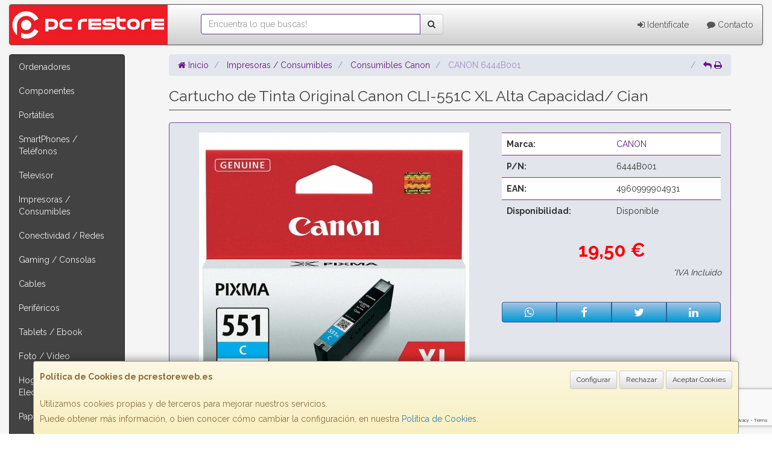

--- FILE ---
content_type: text/html; charset=utf-8
request_url: https://www.google.com/recaptcha/api2/anchor?ar=1&k=6LdDW58kAAAAAEvdqEcu6LxM_RozwxjbJEwGaN90&co=aHR0cHM6Ly93d3cucGNyZXN0b3Jld2ViLmVzOjQ0Mw..&hl=en&v=PoyoqOPhxBO7pBk68S4YbpHZ&size=invisible&anchor-ms=20000&execute-ms=30000&cb=3fuqbyz0tm9r
body_size: 48548
content:
<!DOCTYPE HTML><html dir="ltr" lang="en"><head><meta http-equiv="Content-Type" content="text/html; charset=UTF-8">
<meta http-equiv="X-UA-Compatible" content="IE=edge">
<title>reCAPTCHA</title>
<style type="text/css">
/* cyrillic-ext */
@font-face {
  font-family: 'Roboto';
  font-style: normal;
  font-weight: 400;
  font-stretch: 100%;
  src: url(//fonts.gstatic.com/s/roboto/v48/KFO7CnqEu92Fr1ME7kSn66aGLdTylUAMa3GUBHMdazTgWw.woff2) format('woff2');
  unicode-range: U+0460-052F, U+1C80-1C8A, U+20B4, U+2DE0-2DFF, U+A640-A69F, U+FE2E-FE2F;
}
/* cyrillic */
@font-face {
  font-family: 'Roboto';
  font-style: normal;
  font-weight: 400;
  font-stretch: 100%;
  src: url(//fonts.gstatic.com/s/roboto/v48/KFO7CnqEu92Fr1ME7kSn66aGLdTylUAMa3iUBHMdazTgWw.woff2) format('woff2');
  unicode-range: U+0301, U+0400-045F, U+0490-0491, U+04B0-04B1, U+2116;
}
/* greek-ext */
@font-face {
  font-family: 'Roboto';
  font-style: normal;
  font-weight: 400;
  font-stretch: 100%;
  src: url(//fonts.gstatic.com/s/roboto/v48/KFO7CnqEu92Fr1ME7kSn66aGLdTylUAMa3CUBHMdazTgWw.woff2) format('woff2');
  unicode-range: U+1F00-1FFF;
}
/* greek */
@font-face {
  font-family: 'Roboto';
  font-style: normal;
  font-weight: 400;
  font-stretch: 100%;
  src: url(//fonts.gstatic.com/s/roboto/v48/KFO7CnqEu92Fr1ME7kSn66aGLdTylUAMa3-UBHMdazTgWw.woff2) format('woff2');
  unicode-range: U+0370-0377, U+037A-037F, U+0384-038A, U+038C, U+038E-03A1, U+03A3-03FF;
}
/* math */
@font-face {
  font-family: 'Roboto';
  font-style: normal;
  font-weight: 400;
  font-stretch: 100%;
  src: url(//fonts.gstatic.com/s/roboto/v48/KFO7CnqEu92Fr1ME7kSn66aGLdTylUAMawCUBHMdazTgWw.woff2) format('woff2');
  unicode-range: U+0302-0303, U+0305, U+0307-0308, U+0310, U+0312, U+0315, U+031A, U+0326-0327, U+032C, U+032F-0330, U+0332-0333, U+0338, U+033A, U+0346, U+034D, U+0391-03A1, U+03A3-03A9, U+03B1-03C9, U+03D1, U+03D5-03D6, U+03F0-03F1, U+03F4-03F5, U+2016-2017, U+2034-2038, U+203C, U+2040, U+2043, U+2047, U+2050, U+2057, U+205F, U+2070-2071, U+2074-208E, U+2090-209C, U+20D0-20DC, U+20E1, U+20E5-20EF, U+2100-2112, U+2114-2115, U+2117-2121, U+2123-214F, U+2190, U+2192, U+2194-21AE, U+21B0-21E5, U+21F1-21F2, U+21F4-2211, U+2213-2214, U+2216-22FF, U+2308-230B, U+2310, U+2319, U+231C-2321, U+2336-237A, U+237C, U+2395, U+239B-23B7, U+23D0, U+23DC-23E1, U+2474-2475, U+25AF, U+25B3, U+25B7, U+25BD, U+25C1, U+25CA, U+25CC, U+25FB, U+266D-266F, U+27C0-27FF, U+2900-2AFF, U+2B0E-2B11, U+2B30-2B4C, U+2BFE, U+3030, U+FF5B, U+FF5D, U+1D400-1D7FF, U+1EE00-1EEFF;
}
/* symbols */
@font-face {
  font-family: 'Roboto';
  font-style: normal;
  font-weight: 400;
  font-stretch: 100%;
  src: url(//fonts.gstatic.com/s/roboto/v48/KFO7CnqEu92Fr1ME7kSn66aGLdTylUAMaxKUBHMdazTgWw.woff2) format('woff2');
  unicode-range: U+0001-000C, U+000E-001F, U+007F-009F, U+20DD-20E0, U+20E2-20E4, U+2150-218F, U+2190, U+2192, U+2194-2199, U+21AF, U+21E6-21F0, U+21F3, U+2218-2219, U+2299, U+22C4-22C6, U+2300-243F, U+2440-244A, U+2460-24FF, U+25A0-27BF, U+2800-28FF, U+2921-2922, U+2981, U+29BF, U+29EB, U+2B00-2BFF, U+4DC0-4DFF, U+FFF9-FFFB, U+10140-1018E, U+10190-1019C, U+101A0, U+101D0-101FD, U+102E0-102FB, U+10E60-10E7E, U+1D2C0-1D2D3, U+1D2E0-1D37F, U+1F000-1F0FF, U+1F100-1F1AD, U+1F1E6-1F1FF, U+1F30D-1F30F, U+1F315, U+1F31C, U+1F31E, U+1F320-1F32C, U+1F336, U+1F378, U+1F37D, U+1F382, U+1F393-1F39F, U+1F3A7-1F3A8, U+1F3AC-1F3AF, U+1F3C2, U+1F3C4-1F3C6, U+1F3CA-1F3CE, U+1F3D4-1F3E0, U+1F3ED, U+1F3F1-1F3F3, U+1F3F5-1F3F7, U+1F408, U+1F415, U+1F41F, U+1F426, U+1F43F, U+1F441-1F442, U+1F444, U+1F446-1F449, U+1F44C-1F44E, U+1F453, U+1F46A, U+1F47D, U+1F4A3, U+1F4B0, U+1F4B3, U+1F4B9, U+1F4BB, U+1F4BF, U+1F4C8-1F4CB, U+1F4D6, U+1F4DA, U+1F4DF, U+1F4E3-1F4E6, U+1F4EA-1F4ED, U+1F4F7, U+1F4F9-1F4FB, U+1F4FD-1F4FE, U+1F503, U+1F507-1F50B, U+1F50D, U+1F512-1F513, U+1F53E-1F54A, U+1F54F-1F5FA, U+1F610, U+1F650-1F67F, U+1F687, U+1F68D, U+1F691, U+1F694, U+1F698, U+1F6AD, U+1F6B2, U+1F6B9-1F6BA, U+1F6BC, U+1F6C6-1F6CF, U+1F6D3-1F6D7, U+1F6E0-1F6EA, U+1F6F0-1F6F3, U+1F6F7-1F6FC, U+1F700-1F7FF, U+1F800-1F80B, U+1F810-1F847, U+1F850-1F859, U+1F860-1F887, U+1F890-1F8AD, U+1F8B0-1F8BB, U+1F8C0-1F8C1, U+1F900-1F90B, U+1F93B, U+1F946, U+1F984, U+1F996, U+1F9E9, U+1FA00-1FA6F, U+1FA70-1FA7C, U+1FA80-1FA89, U+1FA8F-1FAC6, U+1FACE-1FADC, U+1FADF-1FAE9, U+1FAF0-1FAF8, U+1FB00-1FBFF;
}
/* vietnamese */
@font-face {
  font-family: 'Roboto';
  font-style: normal;
  font-weight: 400;
  font-stretch: 100%;
  src: url(//fonts.gstatic.com/s/roboto/v48/KFO7CnqEu92Fr1ME7kSn66aGLdTylUAMa3OUBHMdazTgWw.woff2) format('woff2');
  unicode-range: U+0102-0103, U+0110-0111, U+0128-0129, U+0168-0169, U+01A0-01A1, U+01AF-01B0, U+0300-0301, U+0303-0304, U+0308-0309, U+0323, U+0329, U+1EA0-1EF9, U+20AB;
}
/* latin-ext */
@font-face {
  font-family: 'Roboto';
  font-style: normal;
  font-weight: 400;
  font-stretch: 100%;
  src: url(//fonts.gstatic.com/s/roboto/v48/KFO7CnqEu92Fr1ME7kSn66aGLdTylUAMa3KUBHMdazTgWw.woff2) format('woff2');
  unicode-range: U+0100-02BA, U+02BD-02C5, U+02C7-02CC, U+02CE-02D7, U+02DD-02FF, U+0304, U+0308, U+0329, U+1D00-1DBF, U+1E00-1E9F, U+1EF2-1EFF, U+2020, U+20A0-20AB, U+20AD-20C0, U+2113, U+2C60-2C7F, U+A720-A7FF;
}
/* latin */
@font-face {
  font-family: 'Roboto';
  font-style: normal;
  font-weight: 400;
  font-stretch: 100%;
  src: url(//fonts.gstatic.com/s/roboto/v48/KFO7CnqEu92Fr1ME7kSn66aGLdTylUAMa3yUBHMdazQ.woff2) format('woff2');
  unicode-range: U+0000-00FF, U+0131, U+0152-0153, U+02BB-02BC, U+02C6, U+02DA, U+02DC, U+0304, U+0308, U+0329, U+2000-206F, U+20AC, U+2122, U+2191, U+2193, U+2212, U+2215, U+FEFF, U+FFFD;
}
/* cyrillic-ext */
@font-face {
  font-family: 'Roboto';
  font-style: normal;
  font-weight: 500;
  font-stretch: 100%;
  src: url(//fonts.gstatic.com/s/roboto/v48/KFO7CnqEu92Fr1ME7kSn66aGLdTylUAMa3GUBHMdazTgWw.woff2) format('woff2');
  unicode-range: U+0460-052F, U+1C80-1C8A, U+20B4, U+2DE0-2DFF, U+A640-A69F, U+FE2E-FE2F;
}
/* cyrillic */
@font-face {
  font-family: 'Roboto';
  font-style: normal;
  font-weight: 500;
  font-stretch: 100%;
  src: url(//fonts.gstatic.com/s/roboto/v48/KFO7CnqEu92Fr1ME7kSn66aGLdTylUAMa3iUBHMdazTgWw.woff2) format('woff2');
  unicode-range: U+0301, U+0400-045F, U+0490-0491, U+04B0-04B1, U+2116;
}
/* greek-ext */
@font-face {
  font-family: 'Roboto';
  font-style: normal;
  font-weight: 500;
  font-stretch: 100%;
  src: url(//fonts.gstatic.com/s/roboto/v48/KFO7CnqEu92Fr1ME7kSn66aGLdTylUAMa3CUBHMdazTgWw.woff2) format('woff2');
  unicode-range: U+1F00-1FFF;
}
/* greek */
@font-face {
  font-family: 'Roboto';
  font-style: normal;
  font-weight: 500;
  font-stretch: 100%;
  src: url(//fonts.gstatic.com/s/roboto/v48/KFO7CnqEu92Fr1ME7kSn66aGLdTylUAMa3-UBHMdazTgWw.woff2) format('woff2');
  unicode-range: U+0370-0377, U+037A-037F, U+0384-038A, U+038C, U+038E-03A1, U+03A3-03FF;
}
/* math */
@font-face {
  font-family: 'Roboto';
  font-style: normal;
  font-weight: 500;
  font-stretch: 100%;
  src: url(//fonts.gstatic.com/s/roboto/v48/KFO7CnqEu92Fr1ME7kSn66aGLdTylUAMawCUBHMdazTgWw.woff2) format('woff2');
  unicode-range: U+0302-0303, U+0305, U+0307-0308, U+0310, U+0312, U+0315, U+031A, U+0326-0327, U+032C, U+032F-0330, U+0332-0333, U+0338, U+033A, U+0346, U+034D, U+0391-03A1, U+03A3-03A9, U+03B1-03C9, U+03D1, U+03D5-03D6, U+03F0-03F1, U+03F4-03F5, U+2016-2017, U+2034-2038, U+203C, U+2040, U+2043, U+2047, U+2050, U+2057, U+205F, U+2070-2071, U+2074-208E, U+2090-209C, U+20D0-20DC, U+20E1, U+20E5-20EF, U+2100-2112, U+2114-2115, U+2117-2121, U+2123-214F, U+2190, U+2192, U+2194-21AE, U+21B0-21E5, U+21F1-21F2, U+21F4-2211, U+2213-2214, U+2216-22FF, U+2308-230B, U+2310, U+2319, U+231C-2321, U+2336-237A, U+237C, U+2395, U+239B-23B7, U+23D0, U+23DC-23E1, U+2474-2475, U+25AF, U+25B3, U+25B7, U+25BD, U+25C1, U+25CA, U+25CC, U+25FB, U+266D-266F, U+27C0-27FF, U+2900-2AFF, U+2B0E-2B11, U+2B30-2B4C, U+2BFE, U+3030, U+FF5B, U+FF5D, U+1D400-1D7FF, U+1EE00-1EEFF;
}
/* symbols */
@font-face {
  font-family: 'Roboto';
  font-style: normal;
  font-weight: 500;
  font-stretch: 100%;
  src: url(//fonts.gstatic.com/s/roboto/v48/KFO7CnqEu92Fr1ME7kSn66aGLdTylUAMaxKUBHMdazTgWw.woff2) format('woff2');
  unicode-range: U+0001-000C, U+000E-001F, U+007F-009F, U+20DD-20E0, U+20E2-20E4, U+2150-218F, U+2190, U+2192, U+2194-2199, U+21AF, U+21E6-21F0, U+21F3, U+2218-2219, U+2299, U+22C4-22C6, U+2300-243F, U+2440-244A, U+2460-24FF, U+25A0-27BF, U+2800-28FF, U+2921-2922, U+2981, U+29BF, U+29EB, U+2B00-2BFF, U+4DC0-4DFF, U+FFF9-FFFB, U+10140-1018E, U+10190-1019C, U+101A0, U+101D0-101FD, U+102E0-102FB, U+10E60-10E7E, U+1D2C0-1D2D3, U+1D2E0-1D37F, U+1F000-1F0FF, U+1F100-1F1AD, U+1F1E6-1F1FF, U+1F30D-1F30F, U+1F315, U+1F31C, U+1F31E, U+1F320-1F32C, U+1F336, U+1F378, U+1F37D, U+1F382, U+1F393-1F39F, U+1F3A7-1F3A8, U+1F3AC-1F3AF, U+1F3C2, U+1F3C4-1F3C6, U+1F3CA-1F3CE, U+1F3D4-1F3E0, U+1F3ED, U+1F3F1-1F3F3, U+1F3F5-1F3F7, U+1F408, U+1F415, U+1F41F, U+1F426, U+1F43F, U+1F441-1F442, U+1F444, U+1F446-1F449, U+1F44C-1F44E, U+1F453, U+1F46A, U+1F47D, U+1F4A3, U+1F4B0, U+1F4B3, U+1F4B9, U+1F4BB, U+1F4BF, U+1F4C8-1F4CB, U+1F4D6, U+1F4DA, U+1F4DF, U+1F4E3-1F4E6, U+1F4EA-1F4ED, U+1F4F7, U+1F4F9-1F4FB, U+1F4FD-1F4FE, U+1F503, U+1F507-1F50B, U+1F50D, U+1F512-1F513, U+1F53E-1F54A, U+1F54F-1F5FA, U+1F610, U+1F650-1F67F, U+1F687, U+1F68D, U+1F691, U+1F694, U+1F698, U+1F6AD, U+1F6B2, U+1F6B9-1F6BA, U+1F6BC, U+1F6C6-1F6CF, U+1F6D3-1F6D7, U+1F6E0-1F6EA, U+1F6F0-1F6F3, U+1F6F7-1F6FC, U+1F700-1F7FF, U+1F800-1F80B, U+1F810-1F847, U+1F850-1F859, U+1F860-1F887, U+1F890-1F8AD, U+1F8B0-1F8BB, U+1F8C0-1F8C1, U+1F900-1F90B, U+1F93B, U+1F946, U+1F984, U+1F996, U+1F9E9, U+1FA00-1FA6F, U+1FA70-1FA7C, U+1FA80-1FA89, U+1FA8F-1FAC6, U+1FACE-1FADC, U+1FADF-1FAE9, U+1FAF0-1FAF8, U+1FB00-1FBFF;
}
/* vietnamese */
@font-face {
  font-family: 'Roboto';
  font-style: normal;
  font-weight: 500;
  font-stretch: 100%;
  src: url(//fonts.gstatic.com/s/roboto/v48/KFO7CnqEu92Fr1ME7kSn66aGLdTylUAMa3OUBHMdazTgWw.woff2) format('woff2');
  unicode-range: U+0102-0103, U+0110-0111, U+0128-0129, U+0168-0169, U+01A0-01A1, U+01AF-01B0, U+0300-0301, U+0303-0304, U+0308-0309, U+0323, U+0329, U+1EA0-1EF9, U+20AB;
}
/* latin-ext */
@font-face {
  font-family: 'Roboto';
  font-style: normal;
  font-weight: 500;
  font-stretch: 100%;
  src: url(//fonts.gstatic.com/s/roboto/v48/KFO7CnqEu92Fr1ME7kSn66aGLdTylUAMa3KUBHMdazTgWw.woff2) format('woff2');
  unicode-range: U+0100-02BA, U+02BD-02C5, U+02C7-02CC, U+02CE-02D7, U+02DD-02FF, U+0304, U+0308, U+0329, U+1D00-1DBF, U+1E00-1E9F, U+1EF2-1EFF, U+2020, U+20A0-20AB, U+20AD-20C0, U+2113, U+2C60-2C7F, U+A720-A7FF;
}
/* latin */
@font-face {
  font-family: 'Roboto';
  font-style: normal;
  font-weight: 500;
  font-stretch: 100%;
  src: url(//fonts.gstatic.com/s/roboto/v48/KFO7CnqEu92Fr1ME7kSn66aGLdTylUAMa3yUBHMdazQ.woff2) format('woff2');
  unicode-range: U+0000-00FF, U+0131, U+0152-0153, U+02BB-02BC, U+02C6, U+02DA, U+02DC, U+0304, U+0308, U+0329, U+2000-206F, U+20AC, U+2122, U+2191, U+2193, U+2212, U+2215, U+FEFF, U+FFFD;
}
/* cyrillic-ext */
@font-face {
  font-family: 'Roboto';
  font-style: normal;
  font-weight: 900;
  font-stretch: 100%;
  src: url(//fonts.gstatic.com/s/roboto/v48/KFO7CnqEu92Fr1ME7kSn66aGLdTylUAMa3GUBHMdazTgWw.woff2) format('woff2');
  unicode-range: U+0460-052F, U+1C80-1C8A, U+20B4, U+2DE0-2DFF, U+A640-A69F, U+FE2E-FE2F;
}
/* cyrillic */
@font-face {
  font-family: 'Roboto';
  font-style: normal;
  font-weight: 900;
  font-stretch: 100%;
  src: url(//fonts.gstatic.com/s/roboto/v48/KFO7CnqEu92Fr1ME7kSn66aGLdTylUAMa3iUBHMdazTgWw.woff2) format('woff2');
  unicode-range: U+0301, U+0400-045F, U+0490-0491, U+04B0-04B1, U+2116;
}
/* greek-ext */
@font-face {
  font-family: 'Roboto';
  font-style: normal;
  font-weight: 900;
  font-stretch: 100%;
  src: url(//fonts.gstatic.com/s/roboto/v48/KFO7CnqEu92Fr1ME7kSn66aGLdTylUAMa3CUBHMdazTgWw.woff2) format('woff2');
  unicode-range: U+1F00-1FFF;
}
/* greek */
@font-face {
  font-family: 'Roboto';
  font-style: normal;
  font-weight: 900;
  font-stretch: 100%;
  src: url(//fonts.gstatic.com/s/roboto/v48/KFO7CnqEu92Fr1ME7kSn66aGLdTylUAMa3-UBHMdazTgWw.woff2) format('woff2');
  unicode-range: U+0370-0377, U+037A-037F, U+0384-038A, U+038C, U+038E-03A1, U+03A3-03FF;
}
/* math */
@font-face {
  font-family: 'Roboto';
  font-style: normal;
  font-weight: 900;
  font-stretch: 100%;
  src: url(//fonts.gstatic.com/s/roboto/v48/KFO7CnqEu92Fr1ME7kSn66aGLdTylUAMawCUBHMdazTgWw.woff2) format('woff2');
  unicode-range: U+0302-0303, U+0305, U+0307-0308, U+0310, U+0312, U+0315, U+031A, U+0326-0327, U+032C, U+032F-0330, U+0332-0333, U+0338, U+033A, U+0346, U+034D, U+0391-03A1, U+03A3-03A9, U+03B1-03C9, U+03D1, U+03D5-03D6, U+03F0-03F1, U+03F4-03F5, U+2016-2017, U+2034-2038, U+203C, U+2040, U+2043, U+2047, U+2050, U+2057, U+205F, U+2070-2071, U+2074-208E, U+2090-209C, U+20D0-20DC, U+20E1, U+20E5-20EF, U+2100-2112, U+2114-2115, U+2117-2121, U+2123-214F, U+2190, U+2192, U+2194-21AE, U+21B0-21E5, U+21F1-21F2, U+21F4-2211, U+2213-2214, U+2216-22FF, U+2308-230B, U+2310, U+2319, U+231C-2321, U+2336-237A, U+237C, U+2395, U+239B-23B7, U+23D0, U+23DC-23E1, U+2474-2475, U+25AF, U+25B3, U+25B7, U+25BD, U+25C1, U+25CA, U+25CC, U+25FB, U+266D-266F, U+27C0-27FF, U+2900-2AFF, U+2B0E-2B11, U+2B30-2B4C, U+2BFE, U+3030, U+FF5B, U+FF5D, U+1D400-1D7FF, U+1EE00-1EEFF;
}
/* symbols */
@font-face {
  font-family: 'Roboto';
  font-style: normal;
  font-weight: 900;
  font-stretch: 100%;
  src: url(//fonts.gstatic.com/s/roboto/v48/KFO7CnqEu92Fr1ME7kSn66aGLdTylUAMaxKUBHMdazTgWw.woff2) format('woff2');
  unicode-range: U+0001-000C, U+000E-001F, U+007F-009F, U+20DD-20E0, U+20E2-20E4, U+2150-218F, U+2190, U+2192, U+2194-2199, U+21AF, U+21E6-21F0, U+21F3, U+2218-2219, U+2299, U+22C4-22C6, U+2300-243F, U+2440-244A, U+2460-24FF, U+25A0-27BF, U+2800-28FF, U+2921-2922, U+2981, U+29BF, U+29EB, U+2B00-2BFF, U+4DC0-4DFF, U+FFF9-FFFB, U+10140-1018E, U+10190-1019C, U+101A0, U+101D0-101FD, U+102E0-102FB, U+10E60-10E7E, U+1D2C0-1D2D3, U+1D2E0-1D37F, U+1F000-1F0FF, U+1F100-1F1AD, U+1F1E6-1F1FF, U+1F30D-1F30F, U+1F315, U+1F31C, U+1F31E, U+1F320-1F32C, U+1F336, U+1F378, U+1F37D, U+1F382, U+1F393-1F39F, U+1F3A7-1F3A8, U+1F3AC-1F3AF, U+1F3C2, U+1F3C4-1F3C6, U+1F3CA-1F3CE, U+1F3D4-1F3E0, U+1F3ED, U+1F3F1-1F3F3, U+1F3F5-1F3F7, U+1F408, U+1F415, U+1F41F, U+1F426, U+1F43F, U+1F441-1F442, U+1F444, U+1F446-1F449, U+1F44C-1F44E, U+1F453, U+1F46A, U+1F47D, U+1F4A3, U+1F4B0, U+1F4B3, U+1F4B9, U+1F4BB, U+1F4BF, U+1F4C8-1F4CB, U+1F4D6, U+1F4DA, U+1F4DF, U+1F4E3-1F4E6, U+1F4EA-1F4ED, U+1F4F7, U+1F4F9-1F4FB, U+1F4FD-1F4FE, U+1F503, U+1F507-1F50B, U+1F50D, U+1F512-1F513, U+1F53E-1F54A, U+1F54F-1F5FA, U+1F610, U+1F650-1F67F, U+1F687, U+1F68D, U+1F691, U+1F694, U+1F698, U+1F6AD, U+1F6B2, U+1F6B9-1F6BA, U+1F6BC, U+1F6C6-1F6CF, U+1F6D3-1F6D7, U+1F6E0-1F6EA, U+1F6F0-1F6F3, U+1F6F7-1F6FC, U+1F700-1F7FF, U+1F800-1F80B, U+1F810-1F847, U+1F850-1F859, U+1F860-1F887, U+1F890-1F8AD, U+1F8B0-1F8BB, U+1F8C0-1F8C1, U+1F900-1F90B, U+1F93B, U+1F946, U+1F984, U+1F996, U+1F9E9, U+1FA00-1FA6F, U+1FA70-1FA7C, U+1FA80-1FA89, U+1FA8F-1FAC6, U+1FACE-1FADC, U+1FADF-1FAE9, U+1FAF0-1FAF8, U+1FB00-1FBFF;
}
/* vietnamese */
@font-face {
  font-family: 'Roboto';
  font-style: normal;
  font-weight: 900;
  font-stretch: 100%;
  src: url(//fonts.gstatic.com/s/roboto/v48/KFO7CnqEu92Fr1ME7kSn66aGLdTylUAMa3OUBHMdazTgWw.woff2) format('woff2');
  unicode-range: U+0102-0103, U+0110-0111, U+0128-0129, U+0168-0169, U+01A0-01A1, U+01AF-01B0, U+0300-0301, U+0303-0304, U+0308-0309, U+0323, U+0329, U+1EA0-1EF9, U+20AB;
}
/* latin-ext */
@font-face {
  font-family: 'Roboto';
  font-style: normal;
  font-weight: 900;
  font-stretch: 100%;
  src: url(//fonts.gstatic.com/s/roboto/v48/KFO7CnqEu92Fr1ME7kSn66aGLdTylUAMa3KUBHMdazTgWw.woff2) format('woff2');
  unicode-range: U+0100-02BA, U+02BD-02C5, U+02C7-02CC, U+02CE-02D7, U+02DD-02FF, U+0304, U+0308, U+0329, U+1D00-1DBF, U+1E00-1E9F, U+1EF2-1EFF, U+2020, U+20A0-20AB, U+20AD-20C0, U+2113, U+2C60-2C7F, U+A720-A7FF;
}
/* latin */
@font-face {
  font-family: 'Roboto';
  font-style: normal;
  font-weight: 900;
  font-stretch: 100%;
  src: url(//fonts.gstatic.com/s/roboto/v48/KFO7CnqEu92Fr1ME7kSn66aGLdTylUAMa3yUBHMdazQ.woff2) format('woff2');
  unicode-range: U+0000-00FF, U+0131, U+0152-0153, U+02BB-02BC, U+02C6, U+02DA, U+02DC, U+0304, U+0308, U+0329, U+2000-206F, U+20AC, U+2122, U+2191, U+2193, U+2212, U+2215, U+FEFF, U+FFFD;
}

</style>
<link rel="stylesheet" type="text/css" href="https://www.gstatic.com/recaptcha/releases/PoyoqOPhxBO7pBk68S4YbpHZ/styles__ltr.css">
<script nonce="VYN2GRrlv2tERPm8pEEUkA" type="text/javascript">window['__recaptcha_api'] = 'https://www.google.com/recaptcha/api2/';</script>
<script type="text/javascript" src="https://www.gstatic.com/recaptcha/releases/PoyoqOPhxBO7pBk68S4YbpHZ/recaptcha__en.js" nonce="VYN2GRrlv2tERPm8pEEUkA">
      
    </script></head>
<body><div id="rc-anchor-alert" class="rc-anchor-alert"></div>
<input type="hidden" id="recaptcha-token" value="[base64]">
<script type="text/javascript" nonce="VYN2GRrlv2tERPm8pEEUkA">
      recaptcha.anchor.Main.init("[\x22ainput\x22,[\x22bgdata\x22,\x22\x22,\[base64]/[base64]/[base64]/[base64]/[base64]/[base64]/KGcoTywyNTMsTy5PKSxVRyhPLEMpKTpnKE8sMjUzLEMpLE8pKSxsKSksTykpfSxieT1mdW5jdGlvbihDLE8sdSxsKXtmb3IobD0odT1SKEMpLDApO08+MDtPLS0pbD1sPDw4fFooQyk7ZyhDLHUsbCl9LFVHPWZ1bmN0aW9uKEMsTyl7Qy5pLmxlbmd0aD4xMDQ/[base64]/[base64]/[base64]/[base64]/[base64]/[base64]/[base64]\\u003d\x22,\[base64]\\u003d\x22,\x22FcKrPi9sP3jDln3CpBwQw4XDgMK0wqZ1bx7Ci3VcCsKZw7TCoSzCr1zChMKZfsKhwo4BEMKlOWxbw6hhHsOLGh16wr3Dt0AucFxiw6/DrkYawpw1w4YOZFIAasK/[base64]/DlnLDlsKsc8OCw4kpw7rDuV7Dr8OWHGEEKsOUO8KQH3LCoMOLJSQPP8OBwoBeMlvDnFlFwq0Ee8KIAGonw73DgU/DhsOCwo12H8OswqvCjHkow5NMXsOAHALCkHzDsEEFVizCqsOQw43DkiAMRksOMcK2woA1wrt6w5fDtmUXHR/Cgi7DpsKOSyDDkMOzwrYbw6wRwoYDwodcUMKqenJTSsOYwrTCvUkMw7/[base64]/blfChMO+SHcSL8KBXFsowr4DGE7CkcKiwrwfd8ODwqYDwpvDicK9w6wpw7PCpBTClcO7wo49w5LDmsKjwqhcwrEHXsKOMcKkBCBbwo7DlcO9w7TDnHrDghAewpLDiGkwHsOEDngfw48PwpdXDRzDnVNEw6J5wpfClMKdwpfCo2lmGsKIw6/CrMK8F8O+PcO/w5AIwrbCmMOaecOFXsOVdMKWUz7Cqxl0w6jDosKiw57DhiTCjcO0w4txAnjDjG1/w5BveFfCoDbDucO2fU5sW8KGN8Kawp/DnUBhw7zClybDogzDv8Owwp0iU3PCq8K6VyptwqQGwoguw73CoMK/SgpYwpLCvsK8w4gcUXLDuMONw47ClWFHw5XDgcKQEQRhRMOfCMOhw4/DkC3DhsO2wp/Ct8OTKMOIW8K1LcOgw5nCp3DDpHJUwqzCrFpEGzNuwrAWeXMpwqLCjFbDucKcN8OPe8OYScOTwqXCm8KaesO/wprCocKLTcOHw4vDs8K6CzvDiQbDjV/[base64]/CqznCpF7DvwEBw7AlasOxXcKgw7oLV8KMwp7CpMKNw50TIXzDnMO3AFxdDcO7TcObeh3DlnfCgsOfw5sGNxzCmzhwwqIxG8OBXW1Swr3CicOjJ8KZworDjwp4WcO5ZEcwXcKKdyPDrsKXc0TDjsKRwoVgXsKtwrTDjcOBCU8/SwHDq3wZQcK7TRrChMONwo3ClsOTSsKqw5tiNMKjZsKtYVs8PhLDmSRjw6UHwrLDh8OrP8KDScOlXiNqWDPCkxsuwpvCjULDsQJtcEQXwohfS8Ojw7lrazDCvcOAScKVZcO4H8KTb3hePyvDgWjCv8OucsKKX8O6wq/CkyjCisONZgITAm7CpMK+cSo/Oy4wKMKPw6HDvQ/CsX/DpSA1wq8Awo3DgSXCpGpEL8Oxw7HDoVzDpcKbNm3CoCNqwr3Dk8OewotFwqA2W8O4wpLDkMOoLERicD/CsgkVw5Y9wrtdW8K9wpTDp8OKw5cAw7kJQ3ZGawLCgcOoOzzDksK+bMKYV2rCscKJw6XCrMOMC8OPw4IPTwdIwq3DnMOgAlXCrcKqwofCvsKpw4JJKMKiYRwwe0NsP8OhdcKLYsOlWzjCiQrDhsOkw4VkVj/CjcOvwonDuDRxCMOCwqNqwrMWw7sbw6bDi14lQzjDs2fDrMOeScOjwoZqwq/Dm8O0wonCjcOyD302dXDDi3okwpPDuCc1C8OnB8KFw7jDnsK7wpvChMKdwqUVf8OqwqDCn8K8R8Kjw6AHdsKhw4zCssOUXsK7NQ/CjQXDtcKyw45QaR42dcK1w4zDpcKSwrJKw7J3w5ICwo1Wwos+w4BRK8KYA3QuwoPCvsOuwrLCpsKjRhcbwoPCusO6w59/fQ/CoMOhwpMScMKzUgd6EcKsDw5Tw658GcO1CgFyc8KvwopyC8KafQLCmXsSw4ttwr/[base64]/Ch8KgwrnCk2NJRRPCmcKGwp1lLcKzw5RKw5zDt2HDhU8rwpkAw5EFw7PDqjBUwrUrC8KvIBlmDH3Dv8OuZALChsObwpVFwrBZw5TCgMOVw74ZU8Obw4QjZh/Ds8KZw4QTw54HX8OOwr1fDMOwwqHCgT7DqVbCp8KcwoV4fCosw7ZhBcKyWH4AwocLHsKrw5TCpWNiE8K9S8KvW8KIFcOrEgvDkVzDrsKBUcKLN2lVw7B8eSPDjcOuwpI/[base64]/wrTDvWM4GxUDw7/CmEIFJyjDpghmwqHDmDJZPcKGYsOuwpfCgHMWwp0yw5DDgcKhw4bCg2QkwrtKwrJpwrrDskNawo4VHH0zwrguCcOTw43Dg2Y7w6gSJsO9wo/CpsOLwq/CuXtgbFoKCi3CgcK4cRPDugAgXcKgJcOOwosBwoPDn8O/NBh6W8KRIMOTa8OewpQQwqHDo8K7NsKnDMOWw69AZj1kw5UuwoNAWBdWLmvCsMO9NErDrsOlwpvDt0jCpcKtwqXDkgY1cB0yw7vDksOhCGwfw7FabikhCEfDoQ0hwq/CjcO0GVsYRXcEw43CoA7Cox/[base64]/[base64]/w44RDz3CrcOuw6vCk13DoMKZOMKIw6zDp8OTwpfDnMO2w5jCnQQXLxphI8OtRxDDiBbCiFUUVHIFcsOlwobDicKDRsOtw4ZuFcOGAcK/wq1wwpAPMsOSw6VVwrvCimIAZ2UEwofCu3rDg8KJPGfCosKxwr45wpHCiA/Dnxg4w4IUN8Kowpckwp8SMHfCt8KVw7l0wprDlAzDmW8tGwLDo8OYJVkfwr0rw7IpST/CnTHDrMKbwr07w6/Dvx8lw6sJw58eNHjDnMKmwpJfw5odwpp0wowSw4o+w6gSMwxmw5zChQ7CqsKFwrLDkxM5DsKpw4jDp8KcH1UwPTLCisKRSgXDp8OpTsOfwrPDoz1VHsKdwpYrH8O6w7NPScKBJ8K9RWFdwoHDl8O0woXCjk9rwo4EwqbCnxXDnsKYa3dEw6NzwrpkLz/CosOpXhrDkGxVwod+w5BEfMO0V3Ijw6jCvMKaDMKJw7NZw6x5eRo5XBHCsH51XsK1R3HDkMKTPcK8V0pLM8OpJsO/w6/DlR3Dm8OawrgIw65rB0B5w4/Dsyg5ZcKKwqp9wqLCn8KcKWVow4jDrhxgwrLDnTZ2J3/ClVvDusKqahRPw6bDksOww79swozDiHrCikDCunzDhlACDyXCg8Kiw5BvCcKISxxewrdJw5Nrw7rCqS0oTMKew7vDoMKbw73DlsKrOcOvM8OlKcKnMsKkA8Oawo7CtcOqOcKrQ0xDwq3ChMKHBcKzf8OzaS/DjirDosO/w4vDkcKwPjBMwrHDqMObwr8kw4zCrcOlw5fDkcK3AA7Ck2nCtDDDsQPCl8KEC0LDqlM+WMOlw6QWCsO2QsObw7cTw5DCj3PCjR19w4DCkcOBw4cnW8KvNChOeMOpGAHClgTDrMOkUTAGfMKjRhwBwqFWQ2/DgA8TOG3Du8OuwpQdR0DDp1HCnRfDj3U/[base64]/DjALDosKgQsOrQcKhNMOWRMKiJsOqwrNMwrdrPBjDowsGPnzDjCrDhRAOwpMVKgJ2RxUYKC/CmsKAc8OcPsKuwoHDpCXCh3vDusOcwoPCmldOw4PDnMO8w7A8ecKlM8Ogw6jCmxjDvlPDgQsNOcKYYgvCuiBtScOvw642w5ZJRcOqYCgnw7nClyc0egIdw5vDl8KZPBPCpcOfwp/DtsOJw4wGHkNgwpzCgsKvw55GOcK0w6DDqsKCKsKlw7PCmsK7wqPCr0ANMMKkw4Rpw7teHMK2wobCmMKoay3CgcOqTSLChcOyCR/[base64]/[base64]/Cs8OfwoxFfwZhZ8KSwoJZwqrDrcKsbcOER8O3w7/CgcKcPF48w4TCscKuLsOHNMKGwp7DhcKZw7pNFH1lSMKveStbYlxyw43DrcKGKQ80U19PMMKowo1Ow7M+w58+wr8Rw4zCtkdpNsO6w75HeMOSwo/Cgi4Lw4bDlVzDr8KJOVTDo8K3Q2klwrMtw5dGw5Qbb8KzfsOhGF/CrcOFIMKRQ3MqWcOyw7QSw4xCKsO5ZnsVwpzCkXEnDMKyKwrDuU3DpcKgw4HCk2VgX8K2GcOnDAzDicOGMyjDosO1WXXCnsKKQGbDj8OfGAXCrjnChwTCvTXDjE3DtDMNwpbCtMKlbcKdw6Z5wqxJwp/CrsKhDXtbDS5FwpHDqMKYw5AOwqbCpmbCuD11GVjCosK/[base64]/w7tnw6gBXnlVFCXCqHzDpxPDp8OlFsKDFwgxwqk1NcOtcQJ+w6DDu8OFcG3CsMKsHmNFa8KDVcOCP03Dh0stw61iHHPDgwQhG0jCvMK3NMOxw5/DhXMAw6gEwps4w6DDvjEvwpvDvsO5w5AnwoPCqcKww6kQbsOuwq3DlBE5asKbCMOFEl4Xw7QDCDfDucKDP8K0wrkqNsK+YX/CkhPCq8KJw5LCr8OhwoooOsKKccO4wr3Cq8K/wqtTwofDpg7CmMKPwqAzbwRMISNXwoLCqsODRcO6X8Kify7DnjrCjsK0wrsAwrNaUsKvdwhJw5/[base64]/[base64]/[base64]/woUUCMK2woUmwpwgTsOWw5HDoFozw4TDj2jCosOGSkvDmMO9QMOwScK7wqzDucORdW0GwoHCnTpXCMKawqkoajzCkSEJw5lTH21QwqrCi3QHwq/Dr8O7DMKNwrDCunfDpWA6woPDlghpLh1/AgLDqGchVMOKVDzCi8OcwoF2Pw10wpZawoI6BQjCmcKFcyZvPX83wrPCm8OKHCvCqnLDmmQdS8OVZsKFwpkywoDCncOzw5fChcO5w5U2EsKawp8QBMKlw5XDtB/[base64]/CtmFQUk54woLDnX/[base64]/ChcKywrLCnGHDryPCtFLDrMOnT8OTTMOfc8O/wrHDtsOICFXCsVhlwpd0wpEjw5jCtsK1wocuwpXCgXU7cFk7wpdpw4vCtifCp1k5wpXDogU2BQfDlFN6wqjCt3TDucOgXiVAHMOgwqvCjcKAw6YfFsKHwrXCpW7CnnjDhngcwqUwdU95w6Uwwoktw6IBLMK1QwPDhcOzSi/[base64]/w4Ntw6sFLcOcwohUK8OSwoXDh2nDmhcXQcOZw6nCvS4Uw4PCoAFNw7Vnw5Y2w5APIHbDuzvCsRnDk8ORasKqIsKsw63CvcKXwpMMwo3DocKEH8Oyw7x/w4IPbW4Lfxw+wr7DnsKxKA/CosKdfcO2VMKEDS7DpMO0wrbCsTMQeX3Ck8OJfcOfw5cuczDDrRpmwpHDoGvCv37DgcO0dsOOVm/[base64]/DuMOcPzppwpsowr1OwpASw5UrWMK8wp7CgwxmNMK3OcOtwpbDhcK6Ay3CngzCn8OMXMOcSAPCnsO/w47DlcOfXmHDtk8Nw6QMw4zCn1MIwqsrSy3DvsKtIMOawqPCpycNwowDP2vConPDpygrPMK6DwDDjX3DpBnDksK9XcKaahfCiMKUOTguXMKOMWjCgMKdRMOONcOhw69kNBzDlsKhKMOIHcODwoLDs8OIwrrDlWjChEA4YcOeJ0/CpcKpwr0nw5PCtMK0w7/DpAYRw6VDwq/CrGvCmAddFXRbPcOPwpvDp8KiH8OSOcOQesKNdD5bAhFhBcOuwq1NZnvDmMO7wrrDpWB6w5/DsWdQdsO/[base64]/CgsKgMCvCgcKBTBMbwrbDoGHChcKmw4DDsWnCl3kQwqNfRMOfWFomwpgGZSXDhsKHw4J7wpYfQC7Cs3pJwoh7wpjDonrDnsKnw5lPGwHDqCLChcKDD8Kaw59bw6YZIsK3w7jChGPDgB3DtsKIRcOOUX/[base64]/CsSJEw4ENw5HDl8Ohwq/CiTRTWjTDpUvCusKYD8KiBSFSETEycsKSwol4wofCoFktw5dWwpZvEUs/[base64]/DljlyGh8vwrMPw5nDnsKfwobCrnAtwq8qw5/Con3CvcO0w5gWZMO3PwDClEc1elLDisO2IMOyw4lbYnvCkiUVWMOew4nCo8Kdw4bCtcKYwqfCpsOKKArCt8KGcMKywrHDkytES8Oww5jCn8K5wovCt0TClcOJDCgUSMOpEcK6fAtAW8OgCy/CjMKBDCYRw48BY0daw5jCnMKYw4jDo8KfSRdHw6Euwq44wofDhCclwrY4wpXCnMOKfMOww5rCqnLCucKnYhU2JMOUw4nCrXdFQh/CniLDljUcw4rDv8OEXE/DjAQAUcOtwrzDhBLDhMOEwoYewpJZBhkdG3l4w6zCrcKxwq1fMmrDjB/DsMOKwrHDlwfDkcKrKArDjsOqCMKTE8OqwqTCiQHCl8Kvw63CiRjDrcOTw4/[base64]/[base64]/[base64]/wozDlwwKchxPw43DrsKFwoxQE0PDpMOgwq84UBJMwrsJw40uFMKfbwzCusOZwoPDiCYgEcOKwrInwos+TMKRJ8KBwoVmEj8oHMK7w4HCjyrCnxUcwo1Qwo7CkMKdw7R4TkfCpWB1w40ewr/CosKNSH0cwrzCsVYcPSEEw6/Dg8KMN8Opw4nDu8OiwpLDscKmwqJzwppeEwp4VsOpw7TDlCMIw6zDqsKgWMKfw7rDpcKPwrHDr8O3wrbDjMKrwr3CrxnDv3fCucK8wpF/XMOew4ktLFrCixQlHjHDuMOffsK/ZsOvw4TDoh1HcsKxC2TDvcKuWcOmwoEywodawoVdOMKLwqhUecOhfhBTwq99w4HDuDPDp30yJV/DlTjDlB0VwrUaw6PDkyUMw5HDj8O7wqUnBgPDuWPDtMKzNlfDmMKswrM1IMKdwpPDrjtgw4M0wrvDkMOSw6paw6BzDm/DiigMw4VSwp7DtMO9WWXCllwIG0zCpMO0wrkVw7nChlvDp8Oow6nCpMKbDHQKwoNcw5cbGcORe8Kxw7/CjsO7wrfCksO9w6AaXhPCs3NCcTNcw6sne8KTw7cKw7NKwpnDvMOwZMO3LRrCo1fCn2rCmcOxY2IQw63Cq8OQC3vDj184wp7DpsKnw6LDhk4WwrQYM23DocOJw4BYw7FUw55hwqfCvjbDocKKJifDgUU/GjLClMOYw7bCmcKQY1Viw4PDtsOYwpVbw6JHw6ZiPAfDnkrDpcKAwqXDgMKvw7cqw63Dg0vCvQV8w7vCgsK4ekFiwoJAw6jCjEUAUMOBa8OLfMOhd8O0wpzDmn/DgcOtw5HDrkUJasKRAsOFRjDDnA0sfcKAVsOgwrPCkXIuYAPDtcKFwoHCnsKmwq0QByLCmTjCgURcNF5Vw5tzGMOYwrbDqsKhwoXCtMO0w7fCjMKNDcOJw6QvLMKADkoBFlvDvMONw6Q4w5s1wpUwf8O3wpPDsA9iw6QHOH5twrESwopsP8OaZcOYw5/DlsKew5F8wofCi8KpwrDCrcOpVA7DrQXDpxAme2h9AmfCvMOLf8KWb8KKCsORb8OvYcOQccOzw5LDvjAvTMKsc2IAwqbDhxnCjMKowq7CvSXDvTgnw54cwpbCkW8/wrPDvsKSwozDq2zDv3XDqD3Cm2w7w7LCnUIaNMKtB23DisOqMcKyw7HCiwcnW8K5Pn3CpHnCnh44w5JMw6HCoTzDqHDDmnzCu2E7YcORLsK5AcOjfn3Dj8OSwqhDw5zDoMOCwpDCu8Orw4/CgcOlwq7CpMOxw4MjQlF7Tl/Ci8K4L0hAwqsFw6Yjwr3CnkvCmsOkBFPCgxbDh3nDiW9rQjjDkUh/LjJewrF9w78gRQ7DusOMw5TDhsOsCg11w55/[base64]/DvCppHsOEwo16w6XCknLDl8KXw7/Dg8K/Y1DDpsK9w6A/[base64]/CncO/OMKzKApLZxbDkcO1w4Q1D8KSwqIqY8KvwrxIJMOtCcOdQsKtPsK7w7XDow/CvsKbY2dyQ8O8w4J8wpLCh0BuH8OVwroRIAPCqgwcFCM8RjbDq8Kcw6PCrXHCiMKXw6ESw4YYwoZxcMOhw647wptGw4rDkX1oNsKrw6FEwoYJwp7Cl2UDGnnCrcOBfz03w6zChsKSwqvDjXfDjcK8OmcOGGBxwr4+wqHCuRrCiW0/wpdgSy/CosKCOcK1WMKawpbCtMKnw5/[base64]/DicKvYsOyw4gowoDDqXTDnMO+wrXCl07CgcK2wqfCikfDoGvCiMOlw7vDgMKYYMOSMcKcwrxRB8KIwp8ow63CrsKgcMOjwpnDqnFMwqzDiT0dw4dTwoPCpA5pwqzDkMOPw7x0asK2NcORci3DryxySXwJSsOwccKXwqkcZWHDlBHDl1fDpcOlwrDDtVhbwp/DklTCqkfChsKBFsKhXcKQwqrDn8O5WcOYw6fCg8KlN8OEw6pzwqA9KsOfOsOLf8OIw4w2fG3Cj8Orw5bDrF1LFXrDkMOXPcO1w5omOsOnwoXDqMO8wp3DqMKbwp/Cs0vCrsKcasOFJcKNQ8KuwrgUHsKRwpAmw48Tw6Y/CzbDrMOMW8KFUjnDgcKCw6DDgXw1w7N6ICwJwozDtG3CscOcw6dBwpAkDCbCqsO1PcKtUjIVZMOhw6zCmDzDhVLCnsKcKcKWw696w5DChgouwqlZwq/Co8Oza2djwoB0QsKlB8O4MDEew5rDpsOpeRBdwrbCmmQbw7dDEMKCwqA9woxAw7kMIcKrw6YYw6I5IAV6bsKGwrcywpjCilQgaWzDqRlzwo/DmsOBw6IcwoLCrntJX8O/S8KYd3Yowqocw7LDi8OoPMO7woQMw5Y6UsKVw6YtSTxnOMK1D8KVw5/DqMOnMMOkTHrDsHN+GAMfXnJxwrLCr8OjGcKpOsO3w7rDjDfCmHnCvCtNwp5Fw6XDjWAaETNgbcOCUwdOw5/CjxnCk8Kew6dywr3Co8KCw6nCr8K8w6hwwofCiw1aw5fCs8O5w4vCmMO7wrrDvjANw51Aw6jDvMKWworDsUvDicO+w7pFFjssGV/Dsy9NeUzCrBrDuRFWe8KFw7PDgWzCj2xyPsKSw650AMKbBAvCksKew6FdPMO/[base64]/fMO+w7c4cxQzU3rCiMOEI8Ovwo/DrB7Du8KVdxLCizzCtmhHUMOnw44Nw5TCncOBwrJww6FfwrYVFH0fKmQSOWHCscKgY8KWWDAaDMO7wqRgacOYwq9ZQ8OXKyNOw5VoCMOAwojCocOSdCt6wphHw4/CmDPCh8KMw4NsHT3CucKxw4LCgTd2C8KZwrPDnG/DrcKFw4sGw45TJEXCp8K9w6LDkn7ChMK/[base64]/Dl8OAUTnCvcK/w7VAFCDCvCgCwos/[base64]/CjsOtwoMTwocDwrJJwpJ9w784bkPDriFdUyrCpMO6w6cVF8OVwroGw4vCgQLCqw94worClMOcwpJ4w4EiGsKPwo4LIGVxYcKZSAzDgxDCmsO4wrxlw55iwo/CjgvCnjMhDUUADMK8w6XCn8ONw7tgU0UIw40HJgjDtC4ecloow4hCw4IZDMKsY8OUL2LCuMKrRcOLRsKRQ27Dr39EHzw3wpF8wq0rM3c8F18SwrXCqMKJaMOsw6fDg8KIe8Ktw6zDiis/SMO/wooawqovNXHCiiHCgsKWwq/Dk8KOwqDDi3tqw6rDhXBPwrs3c09IVMO0bMKsK8K0wrXCisKuw6LCl8KLIB06w79FVMO0wqjCkioicMOAc8OFccOAwoXCsMOaw7vDlEkUVcOvKMK1RDoKwr/Ch8K1MMK+VcOsRmsvwrPChwASew41wpXDhDfCvcKkwpPDnV7DpMOdBzvCocK4CsK6wqDCrVpBGMK7C8OxWMK9UMOPw7vCnhXCmsKRfz8gwoZ2G8OiPl85NMKVA8O6wrvDp8KZw4PCsMOoCsKSfzhCw4DCosKzw6luwrjDv2zDiMOHwqbCs2/ChBrDsEpww77CrG5Fw5jCt07DgEZrwrTDpjnDqsOueWfCksOnwq97X8K3GkBtB8K/w69hw5XDiMK9w57ClC0qWcOBw7vDpcK9wqN9wosPW8KEclbDgUnDk8KVwonDmsK0wpVAwozDoHfDoxbChsK8w4V6RWkbZlXCkS7CnCjCh8Kcwq/Ds8OnAcOmScONwpkWAcKNw5Abw4Vgwr1twrZ7FsOuw7HCihfCtsKsQ00fC8K1wo3DvC1twrpEVcOQBcOhJ2/Cr2JOc37CmjQ8w6o0d8OtFMKVw5jCqkDCgw7Cp8Kuc8OSw7PCvU/Ckw/CnWvDumlmCsKdw7zCijcNw6Jaw4jCogRGCzJpKkcMw5/DjRrDs8KEdi7CqsKdTj9Mw6Elwql/wpFmworDrUg3w43DhB7DncORNBjCpXsXw63Dlg8vIFzClDs3XcO3aEfCh3wow5rDl8KcwpYGNnnCkVtIAcKLPcOKwqfDvSLCp1jDncOGW8KRw4DCh8O9w41/HSHDj8KkQMKMw7VeN8Oaw6MywqnCtsKLO8KTw4I4w78mPMObelLCncOUwqRlw6nCicKQw5/DmMOuHiPDusKsNz3Ct37Ck0/DjsKNw7ciIMOBeWIQFSo7MUMvwoDCjwU6wrHDh3jDtcKhwrImwoTDqEARd1rDlnsiSlbCgipow6c/[base64]/CmBrCvMOgw4E8woQywpglPVvCnsKid1Q+wpXDhsOAwoQWwpDClMOnwoteNy4Ww54Aw77CmcK4MMOpwo1xY8Kcw5JXK8Oow6BXFh3DhUDCgw7DhsKXWcOdwq/Djj5aw4MUw7Q8wp8fw5Fsw5s7wogzwq3DtkPCpgXDh0PCjFsFwo5RR8OtwodAD2JwLi4Hw5V4wqgAworCmnpOSsKcUMK0UMKdw4/[base64]/CicOywq/DucKGWTATDcOpwrrClz/DiMOfRcK3w6zCt8O6w7LDsinDtMO9wplXcsKPNmgCOMOoCnnDiBsWXMO7HcKPwptJGMO8wq3CpBcpIHMjw7QoworCl8O5wqLCrMOoWx9gdMKiw4Z+wp/[base64]/DoTVFBcKORGp0wp7CmMKDw5jDqmxOwrIIwo3Ds3zCjAHCrsOLwr7CjA9sE8K6woDCuzjCnxAXw49nw7vDv8OuED9hw61awp/DosKbwoJvH0/CkMOmIMK9A8KrIVxAUwIYO8Orw5QZVyjCscKDHsKdIsKrw6XCocOxw64uAcKaKMOHJEVILMKHX8KbB8KRw5EXFcOjwqnDpcOidS/[base64]/CrhpewqoCw5Uiw4kzcgrDkScqAsO2w4/DngXCgkZBAhDDvsOcT8Onwp3DpkDCr2gQw6MQwq/Cnw7DkxvCkcOyAMOlwpgVAEHDl8OOO8KHYcKUD8KBSsO4OsOgw4HDsAUrw5Z9chN6woFfwoYUM1s8IcKsIMO1w7TDsMOtKhDCmGhIWBDDmRbCrHbCv8KHJsK9B0TDkSpcYcKHwr3Cl8Kdw5ocREBvwrM0eSjCrXV1wp17w6h/w6LCnGvDncO2wrnCjgDDp08Uw5XDkcOhXcKzHVjDgsOYw5ZgwqbDul4teMOTF8KvwpkPw7YlwrcrXcKMSyVOwqjDo8K0w5rCqU/DsMKawoQPw74HXnsswqETEUtKSMKewp7DqQ/CusOwMsOswoxgwqLDjBxGwpfDscKAwoUYEcO9a8KWwpF1w6XDjsKqBcKCLC0Bw44vwqPCmcOwHMO/wpnCm8KFwpjChAofAcKWw5xAWSRswrnCqBLDvxnCnsK4UhrCnwjClcK9JBBMLwJRI8KGw7xmwpNCLjXCoHZfw4PCrx5uwr3DpTzDlMOnIV1OwooJUSg4w55NS8KFb8Kqw7JmFcOMIyTCq3AKMhnDkMOZD8KocEcfVVvDlMOaNALCmXnClT/DmHw6wqLDv8K3J8Orw5jDhsKyw6HCmnp9w5/CiTLCoyjChQxVw6IPw4rCvMO1wpPDvcOoWMKAw5/CgMOCwrzCvAFgQhfDrMOce8OIwoFnYFNPw4hgE2HDocOAw7XDuMOSFlrCnBvDl2DCg8O9wr8HVAzDvcOKw7xSw7jDjFoFD8KAw6ozNxDCsV5uwqrDoMODN8KPFsKTw4Y0F8ONw4LDqMO/[base64]/w60Aw45lw6PCssKRDVw7FmUwFcKoW8KYCMOxUcK4cG9+EBVvwokZH8KafMONT8KvwpvDlcOIw4U2wrnCkAY6w6AUw6LClMKiSMKtFE0Swp3Cu14gV0peThw4w6NqOsOuw6nDtx/[base64]/[base64]/I8K4wpRNJjzCuyNGw5AuAcO3wpx8NmHDoMO+wrEhZXAYwqnCvgcqBVImwrlDD8KtCMOKHmcGY8K7AQrDul/CmTcSBgZ3RcOsw4fDtkIsw7t7HRYWw75/TF/[base64]/[base64]/DucOYfMKdwrkWw6fCnsOWwrVEwp/[base64]/bcKXw6Fewq5YJld2T8O8wr94WV/DksKSJcKawqMBHMO4wqMgSWzDkX/CvB7DlyjDhzRZw5IfUcORwrQ0w50yVkbCn8OTMMKqw6HDjXfDqxpbw73DuXDDpk/CpcO8wrbCpDgNZ3PDr8KQwpghwoknFcKhMFPCpcKMwqrDtAU6A3bDucK4w7FqTgLCr8Ogw7oHw5XDu8O0d2kmZ8Kfw4IswoHDt8KqfMKBw4bCvcKLwpF3XGBIwoPCnzHCgsKfwpTCr8O1MsO1w7bDrQ93w7bClVQmwoHCuyUnwowTwqPDnSJrwrFkwp7CvcObTS7Dr1/CgyHDtVkbw73Dp2zDrwHDt23Dp8Kqwo/CgUMWV8Orw43DmQVmwp7DhV/CiiPDscOyTsKcejXCpsOQw7fDlkzDnjEPwpBqwpbDrcKZCMKgGMO5d8OAwqp8w79zw5JmwpMaw47DsVfDlsKBwoDCsMKiwp7DscOww5ccBgzDtnJiw7EYLsOuwrNhCcO4YTMJwoU+wrRPwo3DmlHDkw3Dgn7DumAbWiJeNMK0eybCk8O6w7h3JsOIRsOuw7/CiiDCtcOyTcK1w7dNwoAwNw4cwotpwpg0M8OZW8OrWmh7wp/CuMO8wp/CicOFKcOUw6fDjsOIbcKbIFfDnwfDuA3Co2LDvMONwo3DkcOZw6fCtzhmF34sWMKew5TCswd2woFIISvDnj/DtMOSwr3DkyzCjnvCqcOUw47DncKGw7TDuiQ4WcOpScKuOD3DlgLDkWXDiMOdQAnCswd5wrlSw4PCh8KAC09VwpU+w7DCnkHDikzCpx/[base64]/Cvj5Bw7/CscOOVMKkwrJFLMOfwpBAU8ORw6k/K8KHHMOnZntmwo3Don7DisOOKsKOwrrCncOhwpxrw7LDqFvCu8OqwpfCq3rDmcK2wrZuw4fDizJ4w6F+M2XDvMKHwpDCkCwLWMOEa8KBFzJmClPDl8KIw4rCu8KQwqx9woPDvcO+QHwYwpPCqHjCoMKdwqwCN8K/wpnCrcOfKhjCtsK1Sm/CmTAnwrzDhHkKw5h+wrUtw5F8w6fDpsOPBcKZw6xJSDIPQcOUw7hHw5IWIGQeBRTClA/[base64]/DgErDuC1rw6XCpUVIdhbDhMOOMwMFwqlbQQzCn8O2wonDom7Dr8KBwqt0w6XDisOiHsKrw4wsw5HDmcKRW8KpLcOQw5jCrz/ClMOMRcKFw7l8w4skS8Okw4FewpEJw7zDhSXCqXfDqzc9OcKHScOZCsKEw5hUHGwJIMKTWirCsANrCsK7wrBRAgQ/wqnDrmnCq8KjQcO4wqfDtHTDncOGw7zClX8sw5bCtH/DjMObw6B1HcK1N8KLw7bDrWdSAcKCw609UcOAw4dAw5xxJEhVwq/CgsOpwpEsXcOOwoTCritFZsOjw4QsNsK+wo4IH8OnwqfDk2DCj8OHEcOfD2HCqA0Lw6nDv1nDlEtxwqJlV1JcTQkNw4FMbUJUwrXDj1BZYMOCHMK/[base64]/[base64]/CuRXCh8OCwrcrDQASwq1SN8KnZMKqw4/ClVzCnynCjj3DvsO6w5PDk8K2KMOyLcOTw6h0wrU+P31FS8OVDsOVwr9KZBREE0otRsK4MXtYdgjCncKnwpkiwrYmURLDmsOoUcO1L8O6w4nDhcKfTypFw4zCmzVNw5djC8KcXMKMwqXCvmHCk8OjaMK6woNvYSXDhcOrw4hgw40aw4/[base64]/[base64]/Cr8KEcH3Dr8OVOMK4wpAmworDoGQvCRcoOE/CuRJ/AMO5w50kw6RUw5twwozCkMObw4V7CVlJBMKsw50SVMK6V8OpNjTDgB4uw7fCk1vDrMKZVGzDh8OGwrPCqnwVwpLCn8OZe8Khwr/DnmBeMk/[base64]/[base64]/wr/[base64]/NwNCw6dLwrxVwqDDihTCl8O4NR0dw6nDm8KGCiIZw6TCksO8wpoOwoDDmsO+w6DDg2h6WX3CuC8mwprDqsO8MzDClMKUZcKPBsOkwp7DmBNlwpTDgFVsPWPDjcO2WXlVZz9hwpIPwoZxV8KRbMKnLCNcFQzDhcK1eBRxwpEkw4NRP8OOfUw0wq/DjSwQw6TCumVZwrrCtsOJRAddd0cWOA81wrnDr8OIwpRtwp7DsXDDuMKMOsK5KHPDt8KiSsKNwoTCpCbCrMOZUcKLEVLCjTbCt8OXFAzDhyPDl8K8CMOuA3ZyeVRUe0TCksKTwogmwoV7YxR9w77CqcKsw6TDlcOsw6XDnScMDcOvBVrDrSpkwpzDgsONY8KewpvDiQ/CksK/wpRCQsK9wq3DqcK6YSosQ8Kyw43ChCUYaUp2w7rDoMKQw5AuXj3CrcKTw6jDqMKuw7fDnjAbw4VQw7DDhTDDi8OofUERKndGw5NFf8Ovw7B8ejbDj8KKwoHDnHIhAMKwCMK5w7gow4xxA8KdOW/DgTI/[base64]/ByBkw5nCphbDo07DpChsGjtLwq/[base64]/LEFyw717IsOxVScgShbCr8OQw6g1PTRPwrtnwpbDhiHDjsORw4HDt1BuAy8NbCA9wptjwp1bw6U3QsOJXsOQL8KCZ09bETHChyM4dsOLHgoyw4/DtA1wwobCl3vCpUbChMKawrHCkMOjAsOldcOgOm/DpFDCkcODw6rCiMK0GyjDvsO0VsKRw5vDpgHCtsOmSsKpCxd4ZDRmLMKtw7PDqUrCu8OuUcO4w47ChgnDvcO1wp0jwpEfw7kVZ8KiKDrDocK2w73CiMOlw7A3w58dDA3ChGwdfMOpw6PDr0fDjMOKWcOEa8Kpw7liw77DuS/DvFQcbMO2Q8OLJWJdJcKWUsOWwp0pNMO8fl7DtMKbwonDmMKadGvDglMPa8KdAATDicOvw4hfw4VjGm4eYcKrDcKNw4vCncKfw4HCicOyworCpUbDq8Okw4ZtHiTCiVDCjsK/[base64]/[base64]/DikTDrcKlwppcw7AtwpjCoSwoLFIMwqV/WCnDsCcac1rCtDnDsDdTWDsaD07CusO9PcOOeMO6w7PCkw/DhMKVNMOAw7sPVcOQWV3CksKPJ2lHG8OHSGfDncO8ex7ClsKjwrXDpcKjGMK9HMObY0NINjbCh8OwPUDDncKfw5DDmcOufSrDvAFRDMOQNmDCn8Kqw7cUMMOKw6hbDcKER8Oow5TDvMO6woTCqsOnwoJ8fcKBw6oaCDcGwrTCksOdI0lGKQZtwq5cwol0WMKYJcK/w5BgAMKVwq49wqdCwojCvkIBw7tiwp5LP2wNwonCr1BHE8ObwqFnw64dwqZKNsOHwovDqsK/w71vXMOzIhDDqhfDh8KCwrXDkhXDu1HDo8ORwrfCjDPDg3zDkg3CqMOYwqPCv8OTH8OQw7YgJsOAe8K/AsK6HMKew5kOw7sfw4nDusKZwpB9S8Klw6fDpT1DYcKUwqdSwoguw71Yw7NyEcKGC8O0WMOSLwkGTRp7Jw3DsR3CgsOZOcOAwqF8Qy5/C8KIwqvDshrDnEQLJsO/w6vCu8O/w7LDtMOBBMOHw5fDoQnCgMOmwqTDjjcUOMOqwptww4l5woASwrApwoUowppyFgJGXsKeGsKaw4FzOcKFwoHDkcOHw7DDkMKSQMKVIAHCusKvXTIDN8O8RCrDncKeY8OUQhdwF8OoXV4Rw77DgxEjWMKJwroiwrjCvsK2wr/[base64]/DmLCp8OAXMOTLWXDiWrDv2d+wqpKw6hAwp/Ct03DicKqcmTCrsO1NF3DpxHDv2gIw6nDviAQwoFyw6/CumUGwrQ5dsKJBMKRwojDvBsBw5vCoMOpe8Okwr1Lw6V8wqvDuiQrH2PCoyjCnsKbw6fCk3LDkGs6Sy4jVsKGwrF0wqXDh8KmwqrDmXnDuwhawrs6JMK3wrPDscKBw7jCgiMCwoJTP8K6wrnCucOEK2cdwqJxGcO0YsOmw7kuYQ\\u003d\\u003d\x22],null,[\x22conf\x22,null,\x226LdDW58kAAAAAEvdqEcu6LxM_RozwxjbJEwGaN90\x22,0,null,null,null,1,[21,125,63,73,95,87,41,43,42,83,102,105,109,121],[1017145,159],0,null,null,null,null,0,null,0,null,700,1,null,0,\[base64]/76lBhn6iwkZoQoZnOKMAhmv8xEZ\x22,0,0,null,null,1,null,0,0,null,null,null,0],\x22https://www.pcrestoreweb.es:443\x22,null,[3,1,1],null,null,null,1,3600,[\x22https://www.google.com/intl/en/policies/privacy/\x22,\x22https://www.google.com/intl/en/policies/terms/\x22],\x226dbE2lMgg/6UIC+gvTJVN5+4sYjK7InFCt3pnYjiCDQ\\u003d\x22,1,0,null,1,1769025894543,0,0,[12],null,[17,184],\x22RC-o60cZSpJU6vxfg\x22,null,null,null,null,null,\x220dAFcWeA4DH38pa3haS209R0zmCN2C9waT9VanboTMc38V1UGUEtpemEmCOSBvRjXdYtolnFzqBHKNX2yAcQUlXGamIgT6fIRy5w\x22,1769108694419]");
    </script></body></html>

--- FILE ---
content_type: text/css
request_url: https://www.pcrestoreweb.es/assets/bs_default/bootstrap-city.css
body_size: 3762
content:
/*!
 * Bootstrap v3.2.0 (http://getbootstrap.com)
 * Copyright 2011-2014 Twitter, Inc.
 * Licensed under MIT (https://github.com/twbs/bootstrap/blob/master/LICENSE)
 */

.btn-default,
.btn-primary,
.btn-success,
.btn-info,
.btn-warning,
.btn-danger {
  text-shadow: 0 -1px 0 rgba(0, 0, 0, .2);
  -webkit-box-shadow: inset 0 1px 0 rgba(255, 255, 255, .15), 0 1px 1px rgba(0, 0, 0, .075);
          box-shadow: inset 0 1px 0 rgba(255, 255, 255, .15), 0 1px 1px rgba(0, 0, 0, .075);
}
.btn-default:active,
.btn-primary:active,
.btn-success:active,
.btn-info:active,
.btn-warning:active,
.btn-danger:active,
.btn-default.active,
.btn-primary.active,
.btn-success.active,
.btn-info.active,
.btn-warning.active,
.btn-danger.active {
  -webkit-box-shadow: inset 0 3px 5px rgba(0, 0, 0, .125);
          box-shadow: inset 0 3px 5px rgba(0, 0, 0, .125);
}
.btn:active,
.btn.active {
  background-image: none;
}
.btn-default {
  text-shadow: 0 1px 0 #fff;
  background-image: -webkit-linear-gradient(top, #fff 0%, #e0e0e0 100%);
  background-image:      -o-linear-gradient(top, #fff 0%, #e0e0e0 100%);
  background-image: -webkit-gradient(linear, left top, left bottom, from(#fff), to(#e0e0e0));
  background-image:         linear-gradient(to bottom, #fff 0%, #e0e0e0 100%);
  filter: progid:DXImageTransform.Microsoft.gradient(startColorstr='#ffffffff', endColorstr='#ffe0e0e0', GradientType=0);
  filter: progid:DXImageTransform.Microsoft.gradient(enabled = false);
  background-repeat: repeat-x;
  border-color: #dbdbdb;
  border-color: #ccc;
}
.btn-default:hover,
.btn-default:focus {
  background-color: #e0e0e0;
  background-position: 0 -15px;
}
.btn-default:active,
.btn-default.active {
  background-color: #e0e0e0;
  border-color: #dbdbdb;
}
.btn-default:disabled,
.btn-default[disabled] {
  background-color: #e0e0e0;
  background-image: none;
}

.btn-primary {
  background-image: -webkit-linear-gradient(top, #a5c2e3 0%, #0098d4 100%);
  background-image:      -o-linear-gradient(top, #a5c2e3 0%, #0098d4 100%);
  background-image: -webkit-gradient(linear, left top, left bottom, from(#a5c2e3), to(#0098d4));
  background-image:         linear-gradient(to bottom, #a5c2e3 0%, #0098d4 100%);
  filter: progid:DXImageTransform.Microsoft.gradient(startColorstr='#ffa5c2e3', endColorstr='#ff0098d4', GradientType=0);
  filter: progid:DXImageTransform.Microsoft.gradient(enabled = false);
  background-repeat: repeat-x;
  border-color: #2b669a;
  color:#fff !important;
}
.btn-primary:hover,
.btn-primary:focus {
  background-color: #0098d4;
  background-position: 0 -15px;
}
.btn-primary:active,
.btn-primary.active {
  background-color: #2d6ca2;
  border-color: #2b669a;
}
.btn-primary:disabled,
.btn-primary[disabled] {
  background-color: #2d6ca2;
  background-image: none;
}
.btn-success {
  background-image: -webkit-linear-gradient(top, #5cb85c 0%, #419641 100%);
  background-image:      -o-linear-gradient(top, #5cb85c 0%, #419641 100%);
  background-image: -webkit-gradient(linear, left top, left bottom, from(#5cb85c), to(#419641));
  background-image:         linear-gradient(to bottom, #5cb85c 0%, #419641 100%);
  filter: progid:DXImageTransform.Microsoft.gradient(startColorstr='#ff5cb85c', endColorstr='#ff419641', GradientType=0);
  filter: progid:DXImageTransform.Microsoft.gradient(enabled = false);
  background-repeat: repeat-x;
  border-color: #3e8f3e;
}
.btn-success:hover,
.btn-success:focus {
  background-color: #419641;
  background-position: 0 -15px;
}
.btn-success:active,
.btn-success.active {
  background-color: #419641;
  border-color: #3e8f3e;
}
.btn-success:disabled,
.btn-success[disabled] {
  background-color: #419641;
  background-image: none;
}
.btn-info {
  background-image: -webkit-linear-gradient(top, #5bc0de 0%, #2aabd2 100%);
  background-image:      -o-linear-gradient(top, #5bc0de 0%, #2aabd2 100%);
  background-image: -webkit-gradient(linear, left top, left bottom, from(#5bc0de), to(#2aabd2));
  background-image:         linear-gradient(to bottom, #5bc0de 0%, #2aabd2 100%);
  filter: progid:DXImageTransform.Microsoft.gradient(startColorstr='#ff5bc0de', endColorstr='#ff2aabd2', GradientType=0);
  filter: progid:DXImageTransform.Microsoft.gradient(enabled = false);
  background-repeat: repeat-x;
  border-color: #28a4c9;
}
.btn-info:hover,
.btn-info:focus {
  background-color: #2aabd2;
  background-position: 0 -15px;
}
.btn-info:active,
.btn-info.active {
  background-color: #2aabd2;
  border-color: #28a4c9;
}
.btn-info:disabled,
.btn-info[disabled] {
  background-color: #2aabd2;
  background-image: none;
}

.btn-warning {
  background-image: -webkit-linear-gradient(top, #f7be19 0%, #eb9316 100%);
  background-image:      -o-linear-gradient(top, #f7be19 0%, #eb9316 100%);
  background-image: -webkit-gradient(linear, left top, left bottom, from(#f7be19), to(#eb9316));
  background-image:         linear-gradient(to bottom, #f7be19 0%, #eb9316 100%);
  filter: progid:DXImageTransform.Microsoft.gradient(startColorstr='#fff7be19', endColorstr='#ffeb9316', GradientType=0);
  filter: progid:DXImageTransform.Microsoft.gradient(enabled = false);
  background-repeat: repeat-x;
  border-color: #e38d13;
}
.btn-warning:hover,
.btn-warning:focus {
  background-color: #eb9316;
  background-position: 0 -15px;
}
.btn-warning:active,
.btn-warning.active {
  background-color: #eb9316;
  border-color: #e38d13;
}
.btn-warning:disabled,
.btn-warning[disabled] {
  background-color: #eb9316;
  background-image: none;
}
.btn-danger {
  background-image: -webkit-linear-gradient(top, #d9534f 0%, #c12e2a 100%);
  background-image:      -o-linear-gradient(top, #d9534f 0%, #c12e2a 100%);
  background-image: -webkit-gradient(linear, left top, left bottom, from(#d9534f), to(#c12e2a));
  background-image:         linear-gradient(to bottom, #d9534f 0%, #c12e2a 100%);
  filter: progid:DXImageTransform.Microsoft.gradient(startColorstr='#ffd9534f', endColorstr='#ffc12e2a', GradientType=0);
  filter: progid:DXImageTransform.Microsoft.gradient(enabled = false);
  background-repeat: repeat-x;
  border-color: #b92c28;
}
.btn-danger:hover,
.btn-danger:focus {
  background-color: #c12e2a;
  background-position: 0 -15px;
}
.btn-danger:active,
.btn-danger.active {
  background-color: #c12e2a;
  border-color: #b92c28;
}
.btn-danger:disabled,
.btn-danger[disabled] {
  background-color: #c12e2a;
  background-image: none;
}
.thumbnail { background: #e2e5ec; border-color: #73338d; }
.img-thumbnail { border-color: #73338d; }

.dropdown-menu > li > a:hover,
.dropdown-menu > li > a:focus {
  background-color: #9e8ebf;
  background-image: -webkit-linear-gradient(top, #9e8ebf 0%, #9e8ebf 100%);
  background-image:      -o-linear-gradient(top, #9e8ebf 0%, #9e8ebf 100%);
  background-image: -webkit-gradient(linear, left top, left bottom, from(#9e8ebf), to(#9e8ebf));
  background-image:         linear-gradient(to bottom, #9e8ebf 0%, #9e8ebf 100%);
  filter: progid:DXImageTransform.Microsoft.gradient(startColorstr='#ff9e8ebf', endColorstr='#ff9e8ebf', GradientType=0);
  background-repeat: repeat-x;
}
.dropdown-menu > .active > a,
.dropdown-menu > .active > a:hover,
.dropdown-menu > .active > a:focus {
  background-color: #9e8ebf;
  background-image: -webkit-linear-gradient(top, #9e8ebf 0%, #9e8ebf 100%);
  background-image:      -o-linear-gradient(top, #9e8ebf 0%, #9e8ebf 100%);
  background-image: -webkit-gradient(linear, left top, left bottom, from(#9e8ebf), to(#9e8ebf));
  background-image:         linear-gradient(to bottom, #9e8ebf 0%, #9e8ebf 100%);
  filter: progid:DXImageTransform.Microsoft.gradient(startColorstr='#ff9e8ebf', endColorstr='#ff9e8ebf', GradientType=0);
  background-repeat: repeat-x;
}
.navbar-default {
  background-image: -webkit-linear-gradient(top, #ffffff 0%, #cecece 100%);
  background-image:      -o-linear-gradient(top, #ffffff 0%, #cecece 100%);
  background-image: -webkit-gradient(linear, left top, left bottom, from(#ffffff), to(#cecece));
  background-image:         linear-gradient(to bottom, #ffffff 0%, #cecece 100%);
  filter: progid:DXImageTransform.Microsoft.gradient(startColorstr='#ffffffff', endColorstr='#ffcecece', GradientType=0);
  filter: progid:DXImageTransform.Microsoft.gradient(enabled = false);
  background-repeat: repeat-x;
  border-radius: 4px;
  -webkit-box-shadow: inset 0 1px 0 rgba(255, 255, 255, .15), 0 1px 5px rgba(0, 0, 0, .075);
          box-shadow: inset 0 1px 0 rgba(255, 255, 255, .15), 0 1px 5px rgba(0, 0, 0, .075);
  
   border-color: #555;
}
.navbar-default .navbar-nav > .active > a {
  background-image: -webkit-linear-gradient(top, #ebebeb 0%, #f3f3f3 100%);
  background-image:      -o-linear-gradient(top, #ebebeb 0%, #f3f3f3 100%);
  background-image: -webkit-gradient(linear, left top, left bottom, from(#ebebeb), to(#f3f3f3));
  background-image:         linear-gradient(to bottom, #ebebeb 0%, #f3f3f3 100%);
  filter: progid:DXImageTransform.Microsoft.gradient(startColorstr='#ffebebeb', endColorstr='#fff3f3f3', GradientType=0);
  background-repeat: repeat-x;
  -webkit-box-shadow: inset 0 3px 9px rgba(0, 0, 0, .075);
          box-shadow: inset 0 3px 9px rgba(0, 0, 0, .075);
}
.navbar-brand,
.navbar-nav > li > a {
  text-shadow: 0 1px 0 rgba(255, 255, 255, .25);
}

#mobile-nav.navbar-default,
.navbar-inverse {
  background-image: -webkit-linear-gradient(top, #bda1c7 0%, #61197f 100%);
  background-image:      -o-linear-gradient(top, #bda1c7 0%, #61197f 100%);
  background-image: -webkit-gradient(linear, left top, left bottom, from(#3c3c3c), to(#222));
  background-image:         linear-gradient(to bottom, #bda1c7 0%, #61197f 100%);
  filter: progid:DXImageTransform.Microsoft.gradient(startColorstr='#ffbda1c7', endColorstr='#ff61197f', GradientType=0);
  filter: progid:DXImageTransform.Microsoft.gradient(enabled = false);
  background-repeat: repeat-x;
  border-color: #61197f;
}
#mobile-nav.navbar-default .navbar-nav > .active > a,
.navbar-inverse .navbar-nav > .active > a {
  background-image: -webkit-linear-gradient(top, #61197f 0%, #61197f 100%);
  background-image:      -o-linear-gradient(top, #61197f 0%, #61197f 100%);
  background-image: -webkit-gradient(linear, left top, left bottom, from(#61197f), to(#61197f));
  background-image:         linear-gradient(to bottom, #61197f 0%, #61197f 100%);
  filter: progid:DXImageTransform.Microsoft.gradient(startColorstr='#ff61197f', endColorstr='#ff61197f', GradientType=0);
  background-repeat: repeat-x;
  -webkit-box-shadow: inset 0 3px 9px rgba(0, 0, 0, .25);
          box-shadow: inset 0 3px 9px rgba(0, 0, 0, .25);
    color:gold;
}
#mobile-nav.navbar-default .navbar-nav > li > a ,
.navbar-inverse .navbar-brand,
.navbar-inverse .navbar-nav > li > a {
  text-shadow: 0 -1px 0 rgba(0, 0, 0, .25);
  color:white;
}
.navbar-static-top,
.navbar-fixed-top,
.navbar-fixed-bottom {
  border-radius: 0;
}
.alert {}
.alert-success {
  background-image: -webkit-linear-gradient(top, #dff0d8 0%, #c8e5bc 100%);
  background-image:      -o-linear-gradient(top, #dff0d8 0%, #c8e5bc 100%);
  background-image: -webkit-gradient(linear, left top, left bottom, from(#dff0d8), to(#c8e5bc));
  background-image:         linear-gradient(to bottom, #dff0d8 0%, #c8e5bc 100%);
  filter: progid:DXImageTransform.Microsoft.gradient(startColorstr='#ffdff0d8', endColorstr='#ffc8e5bc', GradientType=0);
  background-repeat: repeat-x;
  border-color: #b2dba1;
}
.alert-info {
  background-image: -webkit-linear-gradient(top, #d9edf7 0%, #b9def0 100%);
  background-image:      -o-linear-gradient(top, #d9edf7 0%, #b9def0 100%);
  background-image: -webkit-gradient(linear, left top, left bottom, from(#d9edf7), to(#b9def0));
  background-image:         linear-gradient(to bottom, #d9edf7 0%, #b9def0 100%);
  filter: progid:DXImageTransform.Microsoft.gradient(startColorstr='#ffd9edf7', endColorstr='#ffb9def0', GradientType=0);
  background-repeat: repeat-x;
  border-color: #9acfea;
}
.alert-warning {
  background-image: -webkit-linear-gradient(top, #fcf8e3 0%, #f8efc0 100%);
  background-image:      -o-linear-gradient(top, #fcf8e3 0%, #f8efc0 100%);
  background-image: -webkit-gradient(linear, left top, left bottom, from(#fcf8e3), to(#f8efc0));
  background-image:         linear-gradient(to bottom, #fcf8e3 0%, #f8efc0 100%);
  filter: progid:DXImageTransform.Microsoft.gradient(startColorstr='#fffcf8e3', endColorstr='#fff8efc0', GradientType=0);
  background-repeat: repeat-x;
  border-color: #f5e79e;
}
.alert-danger {
  background-image: -webkit-linear-gradient(top, #f2dede 0%, #e7c3c3 100%);
  background-image:      -o-linear-gradient(top, #f2dede 0%, #e7c3c3 100%);
  background-image: -webkit-gradient(linear, left top, left bottom, from(#f2dede), to(#e7c3c3));
  background-image:         linear-gradient(to bottom, #f2dede 0%, #e7c3c3 100%);
  filter: progid:DXImageTransform.Microsoft.gradient(startColorstr='#fff2dede', endColorstr='#ffe7c3c3', GradientType=0);
  background-repeat: repeat-x;
  border-color: #dca7a7;
}
.progress {
  background-image: -webkit-linear-gradient(top, #ebebeb 0%, #f5f5f5 100%);
  background-image:      -o-linear-gradient(top, #ebebeb 0%, #f5f5f5 100%);
  background-image: -webkit-gradient(linear, left top, left bottom, from(#ebebeb), to(#f5f5f5));
  background-image:         linear-gradient(to bottom, #ebebeb 0%, #f5f5f5 100%);
  filter: progid:DXImageTransform.Microsoft.gradient(startColorstr='#ffebebeb', endColorstr='#fff5f5f5', GradientType=0);
  background-repeat: repeat-x;
}
.progress-bar {
  background-image: -webkit-linear-gradient(top, #428bca 0%, #3071a9 100%);
  background-image:      -o-linear-gradient(top, #428bca 0%, #3071a9 100%);
  background-image: -webkit-gradient(linear, left top, left bottom, from(#428bca), to(#3071a9));
  background-image:         linear-gradient(to bottom, #428bca 0%, #3071a9 100%);
  filter: progid:DXImageTransform.Microsoft.gradient(startColorstr='#ff428bca', endColorstr='#ff3071a9', GradientType=0);
  background-repeat: repeat-x;
}
.progress-bar-success {
  background-image: -webkit-linear-gradient(top, #5cb85c 0%, #449d44 100%);
  background-image:      -o-linear-gradient(top, #5cb85c 0%, #449d44 100%);
  background-image: -webkit-gradient(linear, left top, left bottom, from(#5cb85c), to(#449d44));
  background-image:         linear-gradient(to bottom, #5cb85c 0%, #449d44 100%);
  filter: progid:DXImageTransform.Microsoft.gradient(startColorstr='#ff5cb85c', endColorstr='#ff449d44', GradientType=0);
  background-repeat: repeat-x;
}
.progress-bar-info {
  background-image: -webkit-linear-gradient(top, #5bc0de 0%, #31b0d5 100%);
  background-image:      -o-linear-gradient(top, #5bc0de 0%, #31b0d5 100%);
  background-image: -webkit-gradient(linear, left top, left bottom, from(#5bc0de), to(#31b0d5));
  background-image:         linear-gradient(to bottom, #5bc0de 0%, #31b0d5 100%);
  filter: progid:DXImageTransform.Microsoft.gradient(startColorstr='#ff5bc0de', endColorstr='#ff31b0d5', GradientType=0);
  background-repeat: repeat-x;
}
.progress-bar-warning {
  background-image: -webkit-linear-gradient(top, #f0ad4e 0%, #ec971f 100%);
  background-image:      -o-linear-gradient(top, #f0ad4e 0%, #ec971f 100%);
  background-image: -webkit-gradient(linear, left top, left bottom, from(#f0ad4e), to(#ec971f));
  background-image:         linear-gradient(to bottom, #f0ad4e 0%, #ec971f 100%);
  filter: progid:DXImageTransform.Microsoft.gradient(startColorstr='#fff0ad4e', endColorstr='#ffec971f', GradientType=0);
  background-repeat: repeat-x;
}
.progress-bar-danger {
  background-image: -webkit-linear-gradient(top, #d9534f 0%, #c9302c 100%);
  background-image:      -o-linear-gradient(top, #d9534f 0%, #c9302c 100%);
  background-image: -webkit-gradient(linear, left top, left bottom, from(#d9534f), to(#c9302c));
  background-image:         linear-gradient(to bottom, #d9534f 0%, #c9302c 100%);
  filter: progid:DXImageTransform.Microsoft.gradient(startColorstr='#ffd9534f', endColorstr='#ffc9302c', GradientType=0);
  background-repeat: repeat-x;
}
.progress-bar-striped {
  background-image: -webkit-linear-gradient(45deg, rgba(255, 255, 255, .15) 25%, transparent 25%, transparent 50%, rgba(255, 255, 255, .15) 50%, rgba(255, 255, 255, .15) 75%, transparent 75%, transparent);
  background-image:      -o-linear-gradient(45deg, rgba(255, 255, 255, .15) 25%, transparent 25%, transparent 50%, rgba(255, 255, 255, .15) 50%, rgba(255, 255, 255, .15) 75%, transparent 75%, transparent);
  background-image:         linear-gradient(45deg, rgba(255, 255, 255, .15) 25%, transparent 25%, transparent 50%, rgba(255, 255, 255, .15) 50%, rgba(255, 255, 255, .15) 75%, transparent 75%, transparent);
}
.list-group {}
.list-group-item.active,
.list-group-item.active:hover,
.list-group-item.active:focus {
  text-shadow: 0 -1px 0 #3071a9;
  background-image: -webkit-linear-gradient(top, #428bca 0%, #3278b3 100%);
  background-image:      -o-linear-gradient(top, #428bca 0%, #3278b3 100%);
  background-image: -webkit-gradient(linear, left top, left bottom, from(#428bca), to(#3278b3));
  background-image:         linear-gradient(to bottom, #428bca 0%, #3278b3 100%);
  filter: progid:DXImageTransform.Microsoft.gradient(startColorstr='#ff428bca', endColorstr='#ff3278b3', GradientType=0);
  background-repeat: repeat-x;
  border-color: #3278b3;
}
.list-group .list-group-item-text a { color:  #61197f; }
.grid-group-item .list-group-image{ /*border: 1px solid #73338d;*/ }

/*
.list-group-item-actions .btn-success{
  background-image: -webkit-linear-gradient(top, #bda1c7 0%, #61197f 100%);
  background-image:      -o-linear-gradient(top, #bda1c7 0%, #61197f 100%);
  background-image: -webkit-gradient(linear, left top, left bottom, from(#3c3c3c), to(#222));
  background-image:         linear-gradient(to bottom, #bda1c7 0%, #61197f 100%);
  filter: progid:DXImageTransform.Microsoft.gradient(startColorstr='#ffbda1c7', endColorstr='#ff61197f', GradientType=0);
  filter: progid:DXImageTransform.Microsoft.gradient(enabled = false);
  background-repeat: repeat-x;
  border-color: #61197f;
}


.list-group-item-actions .btn-success:hover,
.list-group-item-actions .btn-success:focus {
  background-color: #61197f;
  background-position: 0 0;
}
.list-group-item-actions .btn-success:active,
.list-group-item-actions .btn-success.active {
  background-color: #61197f;
  border-color:#bda1c7;
}
.list-group-item-actions .btn-success:disabled,
.list-group-item-actions .btn-success[disabled] {
  background-color: #61197f;
  background-image: none;
}
*/





.panel {
  -webkit-box-shadow: 0 1px 2px rgba(0, 0, 0, .05);
          box-shadow: 0 1px 2px rgba(0, 0, 0, .05);
}
.panel-default > .panel-heading {
  background-image: -webkit-linear-gradient(top, #f5f5f5 0%, #e8e8e8 100%);
  background-image:      -o-linear-gradient(top, #f5f5f5 0%, #e8e8e8 100%);
  background-image: -webkit-gradient(linear, left top, left bottom, from(#f5f5f5), to(#e8e8e8));
  background-image:         linear-gradient(to bottom, #f5f5f5 0%, #e8e8e8 100%);
  filter: progid:DXImageTransform.Microsoft.gradient(startColorstr='#fff5f5f5', endColorstr='#ffe8e8e8', GradientType=0);
  background-repeat: repeat-x;
}
.panel-primary > .panel-heading {
  background-image: -webkit-linear-gradient(top, #428bca 0%, #357ebd 100%);
  background-image:      -o-linear-gradient(top, #428bca 0%, #357ebd 100%);
  background-image: -webkit-gradient(linear, left top, left bottom, from(#428bca), to(#357ebd));
  background-image:         linear-gradient(to bottom, #428bca 0%, #357ebd 100%);
  filter: progid:DXImageTransform.Microsoft.gradient(startColorstr='#ff428bca', endColorstr='#ff357ebd', GradientType=0);
  background-repeat: repeat-x;
}
.panel-success > .panel-heading {
  background-image: -webkit-linear-gradient(top, #dff0d8 0%, #d0e9c6 100%);
  background-image:      -o-linear-gradient(top, #dff0d8 0%, #d0e9c6 100%);
  background-image: -webkit-gradient(linear, left top, left bottom, from(#dff0d8), to(#d0e9c6));
  background-image:         linear-gradient(to bottom, #dff0d8 0%, #d0e9c6 100%);
  filter: progid:DXImageTransform.Microsoft.gradient(startColorstr='#ffdff0d8', endColorstr='#ffd0e9c6', GradientType=0);
  background-repeat: repeat-x;
}
.panel-info > .panel-heading {
  background-image: -webkit-linear-gradient(top, #d9edf7 0%, #c4e3f3 100%);
  background-image:      -o-linear-gradient(top, #d9edf7 0%, #c4e3f3 100%);
  background-image: -webkit-gradient(linear, left top, left bottom, from(#d9edf7), to(#c4e3f3));
  background-image:         linear-gradient(to bottom, #d9edf7 0%, #c4e3f3 100%);
  filter: progid:DXImageTransform.Microsoft.gradient(startColorstr='#ffd9edf7', endColorstr='#ffc4e3f3', GradientType=0);
  background-repeat: repeat-x;
}
.panel-warning > .panel-heading {
  background-image: -webkit-linear-gradient(top, #fcf8e3 0%, #faf2cc 100%);
  background-image:      -o-linear-gradient(top, #fcf8e3 0%, #faf2cc 100%);
  background-image: -webkit-gradient(linear, left top, left bottom, from(#fcf8e3), to(#faf2cc));
  background-image:         linear-gradient(to bottom, #fcf8e3 0%, #faf2cc 100%);
  filter: progid:DXImageTransform.Microsoft.gradient(startColorstr='#fffcf8e3', endColorstr='#fffaf2cc', GradientType=0);
  background-repeat: repeat-x;
}
.panel-danger > .panel-heading {
  background-image: -webkit-linear-gradient(top, #f2dede 0%, #ebcccc 100%);
  background-image:      -o-linear-gradient(top, #f2dede 0%, #ebcccc 100%);
  background-image: -webkit-gradient(linear, left top, left bottom, from(#f2dede), to(#ebcccc));
  background-image:         linear-gradient(to bottom, #f2dede 0%, #ebcccc 100%);
  filter: progid:DXImageTransform.Microsoft.gradient(startColorstr='#fff2dede', endColorstr='#ffebcccc', GradientType=0);
  background-repeat: repeat-x;
}
.well {
  background-image: -webkit-linear-gradient(top, #424242 0%, #424242 100%);
  background-image:      -o-linear-gradient(top, #424242 0%, #424242 100%);
  background-image: -webkit-gradient(linear, left top, left bottom, from(#424242), to(#424242));
  background-image:         linear-gradient(to bottom, #424242 0%, #424242 100%);
  filter: progid:DXImageTransform.Microsoft.gradient(startColorstr='#ff424242', endColorstr='#ff424242', GradientType=0);
  background-repeat: repeat-x;
  border-color: #282828;
  -webkit-box-shadow: inset 0 1px 3px rgba(0, 0, 0, .05), 0 1px 0 rgba(255, 255, 255, .1);
          box-shadow: inset 0 1px 3px rgba(0, 0, 0, .05), 0 1px 0 rgba(255, 255, 255, .1);
}
/*# sourceMappingURL=bootstrap-theme.css.map */



/********************************
*
************************************/
body
.body-bg { 
    background: #f5f5f5; 
}

h1, h2, h3, h4, h5, h6, .h1, .h2, .h3, .h4, .h5, .h6 {
    color: #424242;
}


.modal-header {
    background-color: #f5f5f5;
    border-bottom:1px solid #424242;
}

.table > thead > tr > th, 
.table > tbody > tr > th, 
.table > tfoot > tr > th, 
.table > thead > tr > td, 
.table > tbody > tr > td, 
.table > tfoot > tr > td {
    border-top: 1px solid #73338d;
}
.table > thead > tr > th { border-bottom: 1px solid #73338d; }

.table-striped > tbody > tr:nth-child(2n+1) > td, 
.table-striped > tbody > tr:nth-child(2n+1) > th {
    background: #fff;
}

#header-shopping-cart .table-striped > tbody > tr:nth-child(2n+1) > td, 
#header-shopping-cart .table-striped > tbody > tr:nth-child(2n+1) > th {
    background:#f5f5f5;
}

#precio-ficha,
.products-grid .precio { color: #df030a; }


#header-menu a { color: #555; }

#header-menu .nav > .active > a {
    background: #b0cb55;
    box-shadow: none;
    color: #fff;
}

#header-menu .dropdown-menu > .active > a, 
#header-menu .dropdown-menu > li > a:hover, 
#header-menu .dropdown-menu > li > a:focus {
    background: #b0cb55;
    color:#fff;
}


/*Mobile-nav*/
#mobile-nav {}

/*Navs*/
.nav > li > a:hover,
.nav > li > a:focus{
    background-color:#282828;
}

/*Tabs*/
.nav-tabs { border-bottom-color: #61197f; color:#61197f; }
.nav-tabs > li > a { color:#61197f; }
.nav-tabs > li > a:hover  { background: #ede4f0; border-color: #61197f }

.nav-tabs > li.active > a, 
.nav-tabs > li.active > a:hover, 
.nav-tabs > li.active > a:focus { 
    border-left-color: #61197f; border-top-color: #61197f; border-right-color:#61197f; background-color:#f5f5f5;  
}

/*BreadCrumbs*/
.breadcrumb { background: #e2e5ec; }
.breadcrumb a { color:  #61197f; }
.breadcrumb .active,
.breadcrumb > li + li:before { color: #9e8ebf; }

/*Panels*/
.panel a { color:  #61197f; }
.panel-default-0,
.panel-default {
  background:#e2e5ec;
  border-color: #7f4697;
}
.panel-default-0 .panel-heading,
.panel-default .panel-heading 
{ background: #7f4697; color: #fff; }

.panel-default-1 { background:#e2e4e7; border-color: #7f4697; }
.panel-default-1 .panel-heading { background: #7f4697; color: #fff; }

.panel-default-2 { background:#e2e4e7; border-color: #424242; }
.panel-default-2 .panel-heading { background: #424242; color: #fff; }

.panel-default-3 { background:#cecece; border-color: #424242; }
.panel-default-3 .panel-heading { background: #424242; color: #fff; }

.panel-default-4 { background:#e2e5ec; border-color: #424242; }
.panel-default-4 .panel-heading { 
    color: #424242; 
    
    background-image: -webkit-linear-gradient(top, #ffffff 0%, #cecece 100%);
    background-image:      -o-linear-gradient(top, #ffffff 0%, #cecece 100%);
    background-image: -webkit-gradient(linear, left top, left bottom, from(#ffffff), to(#cecece));
    background-image:         linear-gradient(to bottom, #ffffff 0%, #cecece 100%);
    filter: progid:DXImageTransform.Microsoft.gradient(startColorstr='#ffffffff', endColorstr='#ffcecece', GradientType=0);
    filter: progid:DXImageTransform.Microsoft.gradient(enabled = false);
    background-repeat: repeat-x;
    -webkit-box-shadow: inset 0 1px 0 rgba(255, 255, 255, .15), 0 1px 5px rgba(0, 0, 0, .075);
            box-shadow: inset 0 1px 0 rgba(255, 255, 255, .15), 0 1px 5px rgba(0, 0, 0, .075);

    border-color: #424242;
}

.panel-default-5 { background:#e2e4e7; border-color: #424242; }
.panel-default-5 .panel-heading { 
    color: #424242; 
    
    background-image: -webkit-linear-gradient(top, #ffffff 0%, #cecece 100%);
    background-image:      -o-linear-gradient(top, #ffffff 0%, #cecece 100%);
    background-image: -webkit-gradient(linear, left top, left bottom, from(#ffffff), to(#cecece));
    background-image:         linear-gradient(to bottom, #ffffff 0%, #cecece 100%);
    filter: progid:DXImageTransform.Microsoft.gradient(startColorstr='#ffffffff', endColorstr='#ffcecece', GradientType=0);
    filter: progid:DXImageTransform.Microsoft.gradient(enabled = false);
    background-repeat: repeat-x;
    -webkit-box-shadow: inset 0 1px 0 rgba(255, 255, 255, .15), 0 1px 5px rgba(0, 0, 0, .075);
            box-shadow: inset 0 1px 0 rgba(255, 255, 255, .15), 0 1px 5px rgba(0, 0, 0, .075);

    border-color: #424242;
}

.panel-default-6 { background:#e2e5ec; border-color: #73338d; }
.panel-default-6 .panel-heading { 
    color: #fff; 
    
    background-image: -webkit-linear-gradient(top, #bda1c7 0%, #61197f 100%);
  background-image:      -o-linear-gradient(top, #bda1c7 0%, #61197f 100%);
  background-image: -webkit-gradient(linear, left top, left bottom, from(#3c3c3c), to(#222));
  background-image:         linear-gradient(to bottom, #bda1c7 0%, #61197f 100%);
  filter: progid:DXImageTransform.Microsoft.gradient(startColorstr='#ffbda1c7', endColorstr='#ff61197f', GradientType=0);
  filter: progid:DXImageTransform.Microsoft.gradient(enabled = false);
  background-repeat: repeat-x;
    

    border-color: #73338d;
}

.panel-default-7 { background:#e2e4e7; border-color: #73338d;  }
.panel-default-7 .panel-heading { 
    color: #fff; 
    
    background-image: -webkit-linear-gradient(top, #bda1c7 0%, #61197f 100%);
  background-image:      -o-linear-gradient(top, #bda1c7 0%, #61197f 100%);
  background-image: -webkit-gradient(linear, left top, left bottom, from(#3c3c3c), to(#222));
  background-image:         linear-gradient(to bottom, #bda1c7 0%, #61197f 100%);
  filter: progid:DXImageTransform.Microsoft.gradient(startColorstr='#ffbda1c7', endColorstr='#ff61197f', GradientType=0);
  filter: progid:DXImageTransform.Microsoft.gradient(enabled = false);
  background-repeat: repeat-x;
    -webkit-box-shadow: inset 0 1px 0 rgba(255, 255, 255, .15), 0 1px 5px rgba(0, 0, 0, .075);
            box-shadow: inset 0 1px 0 rgba(255, 255, 255, .15), 0 1px 5px rgba(0, 0, 0, .075);

    border-color: #424242;
}




.panel-success {
  background:#eff4dd;
  border-color: #b0cb55;
}
.panel-success .panel-heading { background: #b0cb55; color: #fff; }

/*Wells*/
.well h1, 
.well h2, 
.well h3, 
.well h4,
.well h5,
.well h6,
.well .h1,
.well .h2,
.well .h3,
.well .h4,
.well .h5,
.well .h6 {
    color: #aa91e4;
}

.page-header { border-color: #aa91e4; }
.page-header { border-color: #424242;}

.navbar-default .navbar-text {
    color:#555;
}
.navbar-default .navbar-nav > .open > a, 
.navbar-default .navbar-nav > .open > a:hover, 
.navbar-default .navbar-nav > .open > a:focus {
    color: white !important;
    background: #b0cb55;
}
.navbar-default .navbar-nav > li > a:hover, 
.navbar-default .navbar-nav > li > a:focus {
    color: white !important;
    background: #b0cb55;
}


.navbar-inverse .navbar-nav > .open > a, 
.navbar-inverse .navbar-nav > .open > a:hover, 
.navbar-inverse .navbar-nav > .open > a:focus{
    background-color: #61197f;
    
}

#mobile-nav.navbar-default .navbar-nav > li > a:hover, 
#mobile-nav.navbar-default .navbar-nav > li > a:focus {
    background-color: #61197f !important;
} 

.navbar-inverse .navbar-nav > li > a:hover, 
.navbar-inverse .navbar-nav > li > a:focus{
    background-color: #61197f;
}



/*Pagination*/
.pagination > li > a, 
.pagination > li > span {
    border-color:#7f4697;
    color: #61197f;
}
.pagination > li > a:hover, 
.pagination > li > a:focus, 
.pagination > li > span:hover,
.pagination > li > span:focus {
    border-color:#7f4697;
    background-color: #ede4f0;
}

.pagination > .active > a, 
.pagination > .active > span, 
.pagination > .active > a:hover, 
.pagination > .active > span:hover, 
.pagination > .active > a:focus, 
.pagination > .active > span:focus {
    background-color:#9e8ebf;
    border-color:#7f4697;
    color: #fff;
}

.pagination > .disabled > span, 
.pagination > .disabled > span:hover, 
.pagination > .disabled > span:focus, 
.pagination > .disabled > a, 
.pagination > .disabled > a:hover, 
.pagination > .disabled > a:focus {
    border-color:#7f4697;
}


.pagination.green > li > a, 
.pagination.green > li > span {
    border-color:#b0cb55;
    color: #b0cb55;
}
.pagination.green > li > a:hover, 
.pagination.green > li > a:focus, 
.pagination.green > li > span:hover,
.pagination.green > li > span:focus {
    border-color:#b0cb55;
    background-color: #eff4dd;
}

.pagination.green > .active > a, 
.pagination.green > .active > span, 
.pagination.green > .active > a:hover, 
.pagination.green > .active > span:hover, 
.pagination.green > .active > a:focus, 
.pagination.green > .active > span:focus {
    background-color:#b0cb55;
    border-color:#b0cb55;
    color:#fff;
}

.pagination.green > .disabled > span, 
.pagination.green > .disabled > span:hover, 
.pagination.green > .disabled > span:focus, 
.pagination.green > .disabled > a, 
.pagination.green > .disabled > a:hover, 
.pagination.green > .disabled > a:focus {
    border-color:#b0cb55;
}












#sidebar a { color: #efefef; }

#sidebar .nav .active > a,
#sidebar .nav .open > a, 
#sidebar .nav .open > a:hover, 
#sidebar .nav .open > a:focus {    
    background-color:#282828;
}
#sidebar .nav .active > a { color:gold; }

#sidebar .dropdown-menu > li > a { color:#333; }

#sidebar .dropdown-menu > li.active > a,
#sidebar .dropdown-menu > li > a:hover,
#sidebar .dropdown-menu > li > a:focus { color:#fff; }




footer .well {
  background-image: -webkit-linear-gradient(top, #2a194f 0%, #2a194f 100%);
  background-image:      -o-linear-gradient(top, #2a194f 0%, #2a194f 100%);
  background-image: -webkit-gradient(linear, left top, left bottom, from(#2a194f), to(#2a194f));
  background-image:         linear-gradient(to bottom, #2a194f 0%, #2a194f 100%);
  filter: progid:DXImageTransform.Microsoft.gradient(startColorstr='#ff2a194f', endColorstr='#ff2a194f', GradientType=0);
  background-repeat: repeat-x;
  border-color: #61197f;
  -webkit-box-shadow: inset 0 1px 3px rgba(0, 0, 0, .05), 0 1px 0 rgba(255, 255, 255, .1);
          box-shadow: inset 0 1px 3px rgba(0, 0, 0, .05), 0 1px 0 rgba(255, 255, 255, .1);
    color:#fff;
}
footer .well .panel { color: #333; }
footer .well .panel h4 { color: #61197f; }

footer ul.links a { color: #cecece; }



/*Forms*/
.form-control,
input[type="text"], input[type="email"], input[type="tel"], input[type="search"], input[type="url"], input[type="password"], .ui-autocomplete-input, textarea, .uneditable-input { border-color: #73338d; }

/*Colores Corporativos*/
.dark-grey { color:#1f2b36; }

.light-grey-bg { background: #cecece; }
.light-violet-bg { background: #e2e5ec; }
.light-blueviolet-bg { background: #d1d3df; }

.violet { color: #dcc9e2; }
.violet2 { color: #c9a2c9; }

.light-violet { color: #ede4f0; }
.deep-violet { color: #701581; }

.blue { color: #a5c2e3;}
.light-blue { color: #a5c2e3;}
.deep-blue { color: #0098d4;}

.yellow { color: #fcde93;}
.light-yellow { color: #fdeec9;}
.deep-yellow { color: #f7be19;}

.green { color: #dfeabb;}
.light-green { color: #eff4dd;}
.deep-green { color: #b0cb55;}

.red { color: #f6cbb6;}
.light-red { color: #fae5da;}
.deep-red { color: #df030a;}

/*Otros Colores*/
.dark-violet { color:#9e8ebf; }

/*Sacados del degradado del menu*/

.gradient-violet-bg { background:#88539e; }
.light-gradient-violet-bg { background:#b392bf; }
.deep-gradient-violet-bg { background:#73338d; }


.checkbox input[type=checkbox], .checkbox-inline input[type=checkbox], .radio input[type=radio], .radio-inline input[type=radio] {
    margin-left: 0 !important;
}